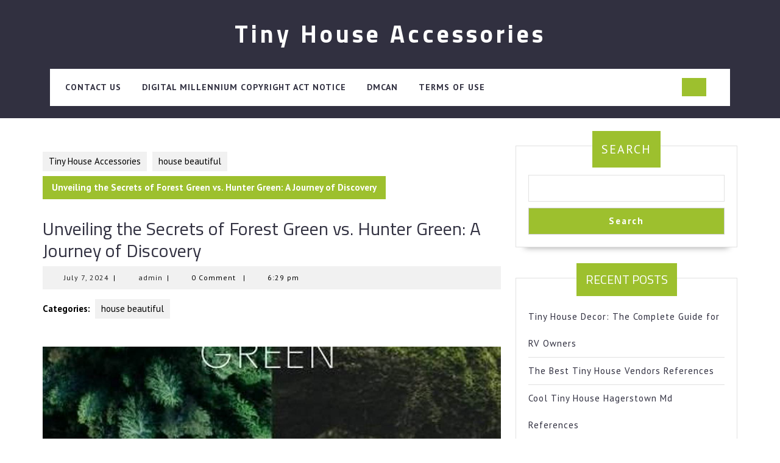

--- FILE ---
content_type: text/html; charset=UTF-8
request_url: https://tinyhouseaccessories.com/forest-green-versus-hunter-green/
body_size: 23813
content:
<!DOCTYPE html>

<html lang="en-US" prefix="og: https://ogp.me/ns#">

<head>
  <meta charset="UTF-8">
  <meta name="viewport" content="width=device-width">
  
<!-- Search Engine Optimization by Rank Math PRO - https://rankmath.com/ -->
<title>Unveiling the Secrets of Forest Green vs. Hunter Green: A Journey of Discovery</title>
<meta name="description" content="Forest green versus hunter green: Which shade of green is right for you?"/>
<meta name="robots" content="follow, index, max-snippet:-1, max-video-preview:-1, max-image-preview:large"/>
<link rel="canonical" href="https://tinyhouseaccessories.com/forest-green-versus-hunter-green/" />
<meta property="og:locale" content="en_US" />
<meta property="og:type" content="article" />
<meta property="og:title" content="Unveiling the Secrets of Forest Green vs. Hunter Green: A Journey of Discovery" />
<meta property="og:description" content="Forest green versus hunter green: Which shade of green is right for you?" />
<meta property="og:url" content="https://tinyhouseaccessories.com/forest-green-versus-hunter-green/" />
<meta property="og:site_name" content="tiny house accessories" />
<meta property="article:tag" content="forest" />
<meta property="article:tag" content="green" />
<meta property="article:tag" content="versus" />
<meta property="article:section" content="house beautiful" />
<meta property="article:published_time" content="2024-07-07T18:29:29+00:00" />
<meta name="twitter:card" content="summary_large_image" />
<meta name="twitter:title" content="Unveiling the Secrets of Forest Green vs. Hunter Green: A Journey of Discovery" />
<meta name="twitter:description" content="Forest green versus hunter green: Which shade of green is right for you?" />
<meta name="twitter:label1" content="Written by" />
<meta name="twitter:data1" content="admin" />
<meta name="twitter:label2" content="Time to read" />
<meta name="twitter:data2" content="18 minutes" />
<script type="application/ld+json" class="rank-math-schema-pro">{"@context":"https://schema.org","@graph":[{"@type":["Person","Organization"],"@id":"https://tinyhouseaccessories.com/#person","name":"tiny house accessories"},{"@type":"WebSite","@id":"https://tinyhouseaccessories.com/#website","url":"https://tinyhouseaccessories.com","name":"tiny house accessories","publisher":{"@id":"https://tinyhouseaccessories.com/#person"},"inLanguage":"en-US"},{"@type":"WebPage","@id":"https://tinyhouseaccessories.com/forest-green-versus-hunter-green/#webpage","url":"https://tinyhouseaccessories.com/forest-green-versus-hunter-green/","name":"Unveiling the Secrets of Forest Green vs. Hunter Green: A Journey of Discovery","datePublished":"2024-07-07T18:29:29+00:00","dateModified":"2024-07-07T18:29:29+00:00","isPartOf":{"@id":"https://tinyhouseaccessories.com/#website"},"inLanguage":"en-US"},{"@type":"Person","@id":"https://tinyhouseaccessories.com/author/admin/","name":"admin","url":"https://tinyhouseaccessories.com/author/admin/","image":{"@type":"ImageObject","@id":"https://secure.gravatar.com/avatar/a148a2b55a8fcac05c7554c7a7a65ad2ba278a4085a6e7f466176d8619b7b3ce?s=96&amp;d=mm&amp;r=g","url":"https://secure.gravatar.com/avatar/a148a2b55a8fcac05c7554c7a7a65ad2ba278a4085a6e7f466176d8619b7b3ce?s=96&amp;d=mm&amp;r=g","caption":"admin","inLanguage":"en-US"}},{"@type":"BlogPosting","headline":"Unveiling the Secrets of Forest Green vs. Hunter Green: A Journey of Discovery","keywords":"forest green versus hunter green","datePublished":"2024-07-07T18:29:29+00:00","dateModified":"2024-07-07T18:29:29+00:00","articleSection":"house beautiful","author":{"@id":"https://tinyhouseaccessories.com/author/admin/","name":"admin"},"publisher":{"@id":"https://tinyhouseaccessories.com/#person"},"description":"Forest green versus hunter green: Which shade of green is right for you?","name":"Unveiling the Secrets of Forest Green vs. Hunter Green: A Journey of Discovery","@id":"https://tinyhouseaccessories.com/forest-green-versus-hunter-green/#richSnippet","isPartOf":{"@id":"https://tinyhouseaccessories.com/forest-green-versus-hunter-green/#webpage"},"inLanguage":"en-US","mainEntityOfPage":{"@id":"https://tinyhouseaccessories.com/forest-green-versus-hunter-green/#webpage"}}]}</script>
<!-- /Rank Math WordPress SEO plugin -->

<link rel='dns-prefetch' href='//fonts.googleapis.com' />
<link rel="alternate" type="application/rss+xml" title="Tiny House Accessories &raquo; Feed" href="https://tinyhouseaccessories.com/feed/" />
<link rel="alternate" type="application/rss+xml" title="Tiny House Accessories &raquo; Comments Feed" href="https://tinyhouseaccessories.com/comments/feed/" />
<link rel="alternate" type="application/rss+xml" title="Tiny House Accessories &raquo; Unveiling the Secrets of Forest Green vs. Hunter Green: A Journey of Discovery Comments Feed" href="https://tinyhouseaccessories.com/forest-green-versus-hunter-green/feed/" />
<link rel="alternate" title="oEmbed (JSON)" type="application/json+oembed" href="https://tinyhouseaccessories.com/wp-json/oembed/1.0/embed?url=https%3A%2F%2Ftinyhouseaccessories.com%2Fforest-green-versus-hunter-green%2F" />
<link rel="alternate" title="oEmbed (XML)" type="text/xml+oembed" href="https://tinyhouseaccessories.com/wp-json/oembed/1.0/embed?url=https%3A%2F%2Ftinyhouseaccessories.com%2Fforest-green-versus-hunter-green%2F&#038;format=xml" />
<style id='wp-img-auto-sizes-contain-inline-css' type='text/css'>
img:is([sizes=auto i],[sizes^="auto," i]){contain-intrinsic-size:3000px 1500px}
/*# sourceURL=wp-img-auto-sizes-contain-inline-css */
</style>
<style id='wp-emoji-styles-inline-css' type='text/css'>

	img.wp-smiley, img.emoji {
		display: inline !important;
		border: none !important;
		box-shadow: none !important;
		height: 1em !important;
		width: 1em !important;
		margin: 0 0.07em !important;
		vertical-align: -0.1em !important;
		background: none !important;
		padding: 0 !important;
	}
/*# sourceURL=wp-emoji-styles-inline-css */
</style>
<style id='wp-block-library-inline-css' type='text/css'>
:root{--wp-block-synced-color:#7a00df;--wp-block-synced-color--rgb:122,0,223;--wp-bound-block-color:var(--wp-block-synced-color);--wp-editor-canvas-background:#ddd;--wp-admin-theme-color:#007cba;--wp-admin-theme-color--rgb:0,124,186;--wp-admin-theme-color-darker-10:#006ba1;--wp-admin-theme-color-darker-10--rgb:0,107,160.5;--wp-admin-theme-color-darker-20:#005a87;--wp-admin-theme-color-darker-20--rgb:0,90,135;--wp-admin-border-width-focus:2px}@media (min-resolution:192dpi){:root{--wp-admin-border-width-focus:1.5px}}.wp-element-button{cursor:pointer}:root .has-very-light-gray-background-color{background-color:#eee}:root .has-very-dark-gray-background-color{background-color:#313131}:root .has-very-light-gray-color{color:#eee}:root .has-very-dark-gray-color{color:#313131}:root .has-vivid-green-cyan-to-vivid-cyan-blue-gradient-background{background:linear-gradient(135deg,#00d084,#0693e3)}:root .has-purple-crush-gradient-background{background:linear-gradient(135deg,#34e2e4,#4721fb 50%,#ab1dfe)}:root .has-hazy-dawn-gradient-background{background:linear-gradient(135deg,#faaca8,#dad0ec)}:root .has-subdued-olive-gradient-background{background:linear-gradient(135deg,#fafae1,#67a671)}:root .has-atomic-cream-gradient-background{background:linear-gradient(135deg,#fdd79a,#004a59)}:root .has-nightshade-gradient-background{background:linear-gradient(135deg,#330968,#31cdcf)}:root .has-midnight-gradient-background{background:linear-gradient(135deg,#020381,#2874fc)}:root{--wp--preset--font-size--normal:16px;--wp--preset--font-size--huge:42px}.has-regular-font-size{font-size:1em}.has-larger-font-size{font-size:2.625em}.has-normal-font-size{font-size:var(--wp--preset--font-size--normal)}.has-huge-font-size{font-size:var(--wp--preset--font-size--huge)}.has-text-align-center{text-align:center}.has-text-align-left{text-align:left}.has-text-align-right{text-align:right}.has-fit-text{white-space:nowrap!important}#end-resizable-editor-section{display:none}.aligncenter{clear:both}.items-justified-left{justify-content:flex-start}.items-justified-center{justify-content:center}.items-justified-right{justify-content:flex-end}.items-justified-space-between{justify-content:space-between}.screen-reader-text{border:0;clip-path:inset(50%);height:1px;margin:-1px;overflow:hidden;padding:0;position:absolute;width:1px;word-wrap:normal!important}.screen-reader-text:focus{background-color:#ddd;clip-path:none;color:#444;display:block;font-size:1em;height:auto;left:5px;line-height:normal;padding:15px 23px 14px;text-decoration:none;top:5px;width:auto;z-index:100000}html :where(.has-border-color){border-style:solid}html :where([style*=border-top-color]){border-top-style:solid}html :where([style*=border-right-color]){border-right-style:solid}html :where([style*=border-bottom-color]){border-bottom-style:solid}html :where([style*=border-left-color]){border-left-style:solid}html :where([style*=border-width]){border-style:solid}html :where([style*=border-top-width]){border-top-style:solid}html :where([style*=border-right-width]){border-right-style:solid}html :where([style*=border-bottom-width]){border-bottom-style:solid}html :where([style*=border-left-width]){border-left-style:solid}html :where(img[class*=wp-image-]){height:auto;max-width:100%}:where(figure){margin:0 0 1em}html :where(.is-position-sticky){--wp-admin--admin-bar--position-offset:var(--wp-admin--admin-bar--height,0px)}@media screen and (max-width:600px){html :where(.is-position-sticky){--wp-admin--admin-bar--position-offset:0px}}

/*# sourceURL=wp-block-library-inline-css */
</style><style id='wp-block-categories-inline-css' type='text/css'>
.wp-block-categories{box-sizing:border-box}.wp-block-categories.alignleft{margin-right:2em}.wp-block-categories.alignright{margin-left:2em}.wp-block-categories.wp-block-categories-dropdown.aligncenter{text-align:center}.wp-block-categories .wp-block-categories__label{display:block;width:100%}
/*# sourceURL=https://tinyhouseaccessories.com/wp-includes/blocks/categories/style.min.css */
</style>
<style id='wp-block-heading-inline-css' type='text/css'>
h1:where(.wp-block-heading).has-background,h2:where(.wp-block-heading).has-background,h3:where(.wp-block-heading).has-background,h4:where(.wp-block-heading).has-background,h5:where(.wp-block-heading).has-background,h6:where(.wp-block-heading).has-background{padding:1.25em 2.375em}h1.has-text-align-left[style*=writing-mode]:where([style*=vertical-lr]),h1.has-text-align-right[style*=writing-mode]:where([style*=vertical-rl]),h2.has-text-align-left[style*=writing-mode]:where([style*=vertical-lr]),h2.has-text-align-right[style*=writing-mode]:where([style*=vertical-rl]),h3.has-text-align-left[style*=writing-mode]:where([style*=vertical-lr]),h3.has-text-align-right[style*=writing-mode]:where([style*=vertical-rl]),h4.has-text-align-left[style*=writing-mode]:where([style*=vertical-lr]),h4.has-text-align-right[style*=writing-mode]:where([style*=vertical-rl]),h5.has-text-align-left[style*=writing-mode]:where([style*=vertical-lr]),h5.has-text-align-right[style*=writing-mode]:where([style*=vertical-rl]),h6.has-text-align-left[style*=writing-mode]:where([style*=vertical-lr]),h6.has-text-align-right[style*=writing-mode]:where([style*=vertical-rl]){rotate:180deg}
/*# sourceURL=https://tinyhouseaccessories.com/wp-includes/blocks/heading/style.min.css */
</style>
<style id='wp-block-latest-posts-inline-css' type='text/css'>
.wp-block-latest-posts{box-sizing:border-box}.wp-block-latest-posts.alignleft{margin-right:2em}.wp-block-latest-posts.alignright{margin-left:2em}.wp-block-latest-posts.wp-block-latest-posts__list{list-style:none}.wp-block-latest-posts.wp-block-latest-posts__list li{clear:both;overflow-wrap:break-word}.wp-block-latest-posts.is-grid{display:flex;flex-wrap:wrap}.wp-block-latest-posts.is-grid li{margin:0 1.25em 1.25em 0;width:100%}@media (min-width:600px){.wp-block-latest-posts.columns-2 li{width:calc(50% - .625em)}.wp-block-latest-posts.columns-2 li:nth-child(2n){margin-right:0}.wp-block-latest-posts.columns-3 li{width:calc(33.33333% - .83333em)}.wp-block-latest-posts.columns-3 li:nth-child(3n){margin-right:0}.wp-block-latest-posts.columns-4 li{width:calc(25% - .9375em)}.wp-block-latest-posts.columns-4 li:nth-child(4n){margin-right:0}.wp-block-latest-posts.columns-5 li{width:calc(20% - 1em)}.wp-block-latest-posts.columns-5 li:nth-child(5n){margin-right:0}.wp-block-latest-posts.columns-6 li{width:calc(16.66667% - 1.04167em)}.wp-block-latest-posts.columns-6 li:nth-child(6n){margin-right:0}}:root :where(.wp-block-latest-posts.is-grid){padding:0}:root :where(.wp-block-latest-posts.wp-block-latest-posts__list){padding-left:0}.wp-block-latest-posts__post-author,.wp-block-latest-posts__post-date{display:block;font-size:.8125em}.wp-block-latest-posts__post-excerpt,.wp-block-latest-posts__post-full-content{margin-bottom:1em;margin-top:.5em}.wp-block-latest-posts__featured-image a{display:inline-block}.wp-block-latest-posts__featured-image img{height:auto;max-width:100%;width:auto}.wp-block-latest-posts__featured-image.alignleft{float:left;margin-right:1em}.wp-block-latest-posts__featured-image.alignright{float:right;margin-left:1em}.wp-block-latest-posts__featured-image.aligncenter{margin-bottom:1em;text-align:center}
/*# sourceURL=https://tinyhouseaccessories.com/wp-includes/blocks/latest-posts/style.min.css */
</style>
<style id='wp-block-search-inline-css' type='text/css'>
.wp-block-search__button{margin-left:10px;word-break:normal}.wp-block-search__button.has-icon{line-height:0}.wp-block-search__button svg{height:1.25em;min-height:24px;min-width:24px;width:1.25em;fill:currentColor;vertical-align:text-bottom}:where(.wp-block-search__button){border:1px solid #ccc;padding:6px 10px}.wp-block-search__inside-wrapper{display:flex;flex:auto;flex-wrap:nowrap;max-width:100%}.wp-block-search__label{width:100%}.wp-block-search.wp-block-search__button-only .wp-block-search__button{box-sizing:border-box;display:flex;flex-shrink:0;justify-content:center;margin-left:0;max-width:100%}.wp-block-search.wp-block-search__button-only .wp-block-search__inside-wrapper{min-width:0!important;transition-property:width}.wp-block-search.wp-block-search__button-only .wp-block-search__input{flex-basis:100%;transition-duration:.3s}.wp-block-search.wp-block-search__button-only.wp-block-search__searchfield-hidden,.wp-block-search.wp-block-search__button-only.wp-block-search__searchfield-hidden .wp-block-search__inside-wrapper{overflow:hidden}.wp-block-search.wp-block-search__button-only.wp-block-search__searchfield-hidden .wp-block-search__input{border-left-width:0!important;border-right-width:0!important;flex-basis:0;flex-grow:0;margin:0;min-width:0!important;padding-left:0!important;padding-right:0!important;width:0!important}:where(.wp-block-search__input){appearance:none;border:1px solid #949494;flex-grow:1;font-family:inherit;font-size:inherit;font-style:inherit;font-weight:inherit;letter-spacing:inherit;line-height:inherit;margin-left:0;margin-right:0;min-width:3rem;padding:8px;text-decoration:unset!important;text-transform:inherit}:where(.wp-block-search__button-inside .wp-block-search__inside-wrapper){background-color:#fff;border:1px solid #949494;box-sizing:border-box;padding:4px}:where(.wp-block-search__button-inside .wp-block-search__inside-wrapper) .wp-block-search__input{border:none;border-radius:0;padding:0 4px}:where(.wp-block-search__button-inside .wp-block-search__inside-wrapper) .wp-block-search__input:focus{outline:none}:where(.wp-block-search__button-inside .wp-block-search__inside-wrapper) :where(.wp-block-search__button){padding:4px 8px}.wp-block-search.aligncenter .wp-block-search__inside-wrapper{margin:auto}.wp-block[data-align=right] .wp-block-search.wp-block-search__button-only .wp-block-search__inside-wrapper{float:right}
/*# sourceURL=https://tinyhouseaccessories.com/wp-includes/blocks/search/style.min.css */
</style>
<style id='wp-block-search-theme-inline-css' type='text/css'>
.wp-block-search .wp-block-search__label{font-weight:700}.wp-block-search__button{border:1px solid #ccc;padding:.375em .625em}
/*# sourceURL=https://tinyhouseaccessories.com/wp-includes/blocks/search/theme.min.css */
</style>
<style id='wp-block-group-inline-css' type='text/css'>
.wp-block-group{box-sizing:border-box}:where(.wp-block-group.wp-block-group-is-layout-constrained){position:relative}
/*# sourceURL=https://tinyhouseaccessories.com/wp-includes/blocks/group/style.min.css */
</style>
<style id='wp-block-group-theme-inline-css' type='text/css'>
:where(.wp-block-group.has-background){padding:1.25em 2.375em}
/*# sourceURL=https://tinyhouseaccessories.com/wp-includes/blocks/group/theme.min.css */
</style>
<style id='global-styles-inline-css' type='text/css'>
:root{--wp--preset--aspect-ratio--square: 1;--wp--preset--aspect-ratio--4-3: 4/3;--wp--preset--aspect-ratio--3-4: 3/4;--wp--preset--aspect-ratio--3-2: 3/2;--wp--preset--aspect-ratio--2-3: 2/3;--wp--preset--aspect-ratio--16-9: 16/9;--wp--preset--aspect-ratio--9-16: 9/16;--wp--preset--color--black: #000000;--wp--preset--color--cyan-bluish-gray: #abb8c3;--wp--preset--color--white: #ffffff;--wp--preset--color--pale-pink: #f78da7;--wp--preset--color--vivid-red: #cf2e2e;--wp--preset--color--luminous-vivid-orange: #ff6900;--wp--preset--color--luminous-vivid-amber: #fcb900;--wp--preset--color--light-green-cyan: #7bdcb5;--wp--preset--color--vivid-green-cyan: #00d084;--wp--preset--color--pale-cyan-blue: #8ed1fc;--wp--preset--color--vivid-cyan-blue: #0693e3;--wp--preset--color--vivid-purple: #9b51e0;--wp--preset--gradient--vivid-cyan-blue-to-vivid-purple: linear-gradient(135deg,rgb(6,147,227) 0%,rgb(155,81,224) 100%);--wp--preset--gradient--light-green-cyan-to-vivid-green-cyan: linear-gradient(135deg,rgb(122,220,180) 0%,rgb(0,208,130) 100%);--wp--preset--gradient--luminous-vivid-amber-to-luminous-vivid-orange: linear-gradient(135deg,rgb(252,185,0) 0%,rgb(255,105,0) 100%);--wp--preset--gradient--luminous-vivid-orange-to-vivid-red: linear-gradient(135deg,rgb(255,105,0) 0%,rgb(207,46,46) 100%);--wp--preset--gradient--very-light-gray-to-cyan-bluish-gray: linear-gradient(135deg,rgb(238,238,238) 0%,rgb(169,184,195) 100%);--wp--preset--gradient--cool-to-warm-spectrum: linear-gradient(135deg,rgb(74,234,220) 0%,rgb(151,120,209) 20%,rgb(207,42,186) 40%,rgb(238,44,130) 60%,rgb(251,105,98) 80%,rgb(254,248,76) 100%);--wp--preset--gradient--blush-light-purple: linear-gradient(135deg,rgb(255,206,236) 0%,rgb(152,150,240) 100%);--wp--preset--gradient--blush-bordeaux: linear-gradient(135deg,rgb(254,205,165) 0%,rgb(254,45,45) 50%,rgb(107,0,62) 100%);--wp--preset--gradient--luminous-dusk: linear-gradient(135deg,rgb(255,203,112) 0%,rgb(199,81,192) 50%,rgb(65,88,208) 100%);--wp--preset--gradient--pale-ocean: linear-gradient(135deg,rgb(255,245,203) 0%,rgb(182,227,212) 50%,rgb(51,167,181) 100%);--wp--preset--gradient--electric-grass: linear-gradient(135deg,rgb(202,248,128) 0%,rgb(113,206,126) 100%);--wp--preset--gradient--midnight: linear-gradient(135deg,rgb(2,3,129) 0%,rgb(40,116,252) 100%);--wp--preset--font-size--small: 13px;--wp--preset--font-size--medium: 20px;--wp--preset--font-size--large: 36px;--wp--preset--font-size--x-large: 42px;--wp--preset--spacing--20: 0.44rem;--wp--preset--spacing--30: 0.67rem;--wp--preset--spacing--40: 1rem;--wp--preset--spacing--50: 1.5rem;--wp--preset--spacing--60: 2.25rem;--wp--preset--spacing--70: 3.38rem;--wp--preset--spacing--80: 5.06rem;--wp--preset--shadow--natural: 6px 6px 9px rgba(0, 0, 0, 0.2);--wp--preset--shadow--deep: 12px 12px 50px rgba(0, 0, 0, 0.4);--wp--preset--shadow--sharp: 6px 6px 0px rgba(0, 0, 0, 0.2);--wp--preset--shadow--outlined: 6px 6px 0px -3px rgb(255, 255, 255), 6px 6px rgb(0, 0, 0);--wp--preset--shadow--crisp: 6px 6px 0px rgb(0, 0, 0);}:where(.is-layout-flex){gap: 0.5em;}:where(.is-layout-grid){gap: 0.5em;}body .is-layout-flex{display: flex;}.is-layout-flex{flex-wrap: wrap;align-items: center;}.is-layout-flex > :is(*, div){margin: 0;}body .is-layout-grid{display: grid;}.is-layout-grid > :is(*, div){margin: 0;}:where(.wp-block-columns.is-layout-flex){gap: 2em;}:where(.wp-block-columns.is-layout-grid){gap: 2em;}:where(.wp-block-post-template.is-layout-flex){gap: 1.25em;}:where(.wp-block-post-template.is-layout-grid){gap: 1.25em;}.has-black-color{color: var(--wp--preset--color--black) !important;}.has-cyan-bluish-gray-color{color: var(--wp--preset--color--cyan-bluish-gray) !important;}.has-white-color{color: var(--wp--preset--color--white) !important;}.has-pale-pink-color{color: var(--wp--preset--color--pale-pink) !important;}.has-vivid-red-color{color: var(--wp--preset--color--vivid-red) !important;}.has-luminous-vivid-orange-color{color: var(--wp--preset--color--luminous-vivid-orange) !important;}.has-luminous-vivid-amber-color{color: var(--wp--preset--color--luminous-vivid-amber) !important;}.has-light-green-cyan-color{color: var(--wp--preset--color--light-green-cyan) !important;}.has-vivid-green-cyan-color{color: var(--wp--preset--color--vivid-green-cyan) !important;}.has-pale-cyan-blue-color{color: var(--wp--preset--color--pale-cyan-blue) !important;}.has-vivid-cyan-blue-color{color: var(--wp--preset--color--vivid-cyan-blue) !important;}.has-vivid-purple-color{color: var(--wp--preset--color--vivid-purple) !important;}.has-black-background-color{background-color: var(--wp--preset--color--black) !important;}.has-cyan-bluish-gray-background-color{background-color: var(--wp--preset--color--cyan-bluish-gray) !important;}.has-white-background-color{background-color: var(--wp--preset--color--white) !important;}.has-pale-pink-background-color{background-color: var(--wp--preset--color--pale-pink) !important;}.has-vivid-red-background-color{background-color: var(--wp--preset--color--vivid-red) !important;}.has-luminous-vivid-orange-background-color{background-color: var(--wp--preset--color--luminous-vivid-orange) !important;}.has-luminous-vivid-amber-background-color{background-color: var(--wp--preset--color--luminous-vivid-amber) !important;}.has-light-green-cyan-background-color{background-color: var(--wp--preset--color--light-green-cyan) !important;}.has-vivid-green-cyan-background-color{background-color: var(--wp--preset--color--vivid-green-cyan) !important;}.has-pale-cyan-blue-background-color{background-color: var(--wp--preset--color--pale-cyan-blue) !important;}.has-vivid-cyan-blue-background-color{background-color: var(--wp--preset--color--vivid-cyan-blue) !important;}.has-vivid-purple-background-color{background-color: var(--wp--preset--color--vivid-purple) !important;}.has-black-border-color{border-color: var(--wp--preset--color--black) !important;}.has-cyan-bluish-gray-border-color{border-color: var(--wp--preset--color--cyan-bluish-gray) !important;}.has-white-border-color{border-color: var(--wp--preset--color--white) !important;}.has-pale-pink-border-color{border-color: var(--wp--preset--color--pale-pink) !important;}.has-vivid-red-border-color{border-color: var(--wp--preset--color--vivid-red) !important;}.has-luminous-vivid-orange-border-color{border-color: var(--wp--preset--color--luminous-vivid-orange) !important;}.has-luminous-vivid-amber-border-color{border-color: var(--wp--preset--color--luminous-vivid-amber) !important;}.has-light-green-cyan-border-color{border-color: var(--wp--preset--color--light-green-cyan) !important;}.has-vivid-green-cyan-border-color{border-color: var(--wp--preset--color--vivid-green-cyan) !important;}.has-pale-cyan-blue-border-color{border-color: var(--wp--preset--color--pale-cyan-blue) !important;}.has-vivid-cyan-blue-border-color{border-color: var(--wp--preset--color--vivid-cyan-blue) !important;}.has-vivid-purple-border-color{border-color: var(--wp--preset--color--vivid-purple) !important;}.has-vivid-cyan-blue-to-vivid-purple-gradient-background{background: var(--wp--preset--gradient--vivid-cyan-blue-to-vivid-purple) !important;}.has-light-green-cyan-to-vivid-green-cyan-gradient-background{background: var(--wp--preset--gradient--light-green-cyan-to-vivid-green-cyan) !important;}.has-luminous-vivid-amber-to-luminous-vivid-orange-gradient-background{background: var(--wp--preset--gradient--luminous-vivid-amber-to-luminous-vivid-orange) !important;}.has-luminous-vivid-orange-to-vivid-red-gradient-background{background: var(--wp--preset--gradient--luminous-vivid-orange-to-vivid-red) !important;}.has-very-light-gray-to-cyan-bluish-gray-gradient-background{background: var(--wp--preset--gradient--very-light-gray-to-cyan-bluish-gray) !important;}.has-cool-to-warm-spectrum-gradient-background{background: var(--wp--preset--gradient--cool-to-warm-spectrum) !important;}.has-blush-light-purple-gradient-background{background: var(--wp--preset--gradient--blush-light-purple) !important;}.has-blush-bordeaux-gradient-background{background: var(--wp--preset--gradient--blush-bordeaux) !important;}.has-luminous-dusk-gradient-background{background: var(--wp--preset--gradient--luminous-dusk) !important;}.has-pale-ocean-gradient-background{background: var(--wp--preset--gradient--pale-ocean) !important;}.has-electric-grass-gradient-background{background: var(--wp--preset--gradient--electric-grass) !important;}.has-midnight-gradient-background{background: var(--wp--preset--gradient--midnight) !important;}.has-small-font-size{font-size: var(--wp--preset--font-size--small) !important;}.has-medium-font-size{font-size: var(--wp--preset--font-size--medium) !important;}.has-large-font-size{font-size: var(--wp--preset--font-size--large) !important;}.has-x-large-font-size{font-size: var(--wp--preset--font-size--x-large) !important;}
/*# sourceURL=global-styles-inline-css */
</style>

<style id='classic-theme-styles-inline-css' type='text/css'>
/*! This file is auto-generated */
.wp-block-button__link{color:#fff;background-color:#32373c;border-radius:9999px;box-shadow:none;text-decoration:none;padding:calc(.667em + 2px) calc(1.333em + 2px);font-size:1.125em}.wp-block-file__button{background:#32373c;color:#fff;text-decoration:none}
/*# sourceURL=/wp-includes/css/classic-themes.min.css */
</style>
<link rel='stylesheet' id='dashicons-css' href='https://tinyhouseaccessories.com/wp-includes/css/dashicons.min.css?ver=6.9' type='text/css' media='all' />
<link rel='stylesheet' id='ez-toc-css' href='https://tinyhouseaccessories.com/wp-content/plugins/easy-table-of-contents/assets/css/screen.min.css?ver=2.0.76' type='text/css' media='all' />
<style id='ez-toc-inline-css' type='text/css'>
div#ez-toc-container .ez-toc-title {font-size: 120%;}div#ez-toc-container .ez-toc-title {font-weight: 500;}div#ez-toc-container ul li , div#ez-toc-container ul li a {font-size: 95%;}div#ez-toc-container ul li , div#ez-toc-container ul li a {font-weight: 500;}div#ez-toc-container nav ul ul li {font-size: 90%;}
.ez-toc-container-direction {direction: ltr;}.ez-toc-counter ul{counter-reset: item ;}.ez-toc-counter nav ul li a::before {content: counters(item, '.', decimal) '. ';display: inline-block;counter-increment: item;flex-grow: 0;flex-shrink: 0;margin-right: .2em; float: left; }.ez-toc-widget-direction {direction: ltr;}.ez-toc-widget-container ul{counter-reset: item ;}.ez-toc-widget-container nav ul li a::before {content: counters(item, '.', decimal) '. ';display: inline-block;counter-increment: item;flex-grow: 0;flex-shrink: 0;margin-right: .2em; float: left; }
/*# sourceURL=ez-toc-inline-css */
</style>
<link rel='stylesheet' id='vw-interior-designs-font-css' href='//fonts.googleapis.com/css?family=ABeeZee%3Aital%400%3B1%7CAbril+Fatface%7CAcme%7CAlfa+Slab+One%7CAllura%7CAnton%7CArchitects+Daughter%7CArchivo%3Aital%2Cwght%400%2C100%3B0%2C200%3B0%2C300%3B0%2C400%3B0%2C500%3B0%2C600%3B0%2C700%3B0%2C800%3B0%2C900%3B1%2C100%3B1%2C200%3B1%2C300%3B1%2C400%3B1%2C500%3B1%2C600%3B1%2C700%3B1%2C800%3B1%2C900%7CArimo%3Aital%2Cwght%400%2C400%3B0%2C500%3B0%2C600%3B0%2C700%3B1%2C400%3B1%2C500%3B1%2C600%3B1%2C700%7CArsenal%3Aital%2Cwght%400%2C400%3B0%2C700%3B1%2C400%3B1%2C700%7CArvo%3Aital%2Cwght%400%2C400%3B0%2C700%3B1%2C400%3B1%2C700%7CAlegreya+Sans%3Aital%2Cwght%400%2C100%3B0%2C300%3B0%2C400%3B0%2C500%3B0%2C700%3B0%2C800%3B0%2C900%3B1%2C100%3B1%2C300%3B1%2C400%3B1%2C500%3B1%2C700%3B1%2C800%3B1%2C900%7CAsap%3Aital%2Cwght%400%2C100%3B0%2C200%3B0%2C300%3B0%2C400%3B0%2C500%3B0%2C600%3B0%2C700%3B0%2C800%3B0%2C900%3B1%2C100%3B1%2C200%3B1%2C300%3B1%2C400%3B1%2C500%3B1%2C600%3B1%2C700%3B1%2C800%3B1%2C900%7CAssistant%3Awght%40200%3B300%3B400%3B500%3B600%3B700%3B800%7CAveria+Serif+Libre%3Aital%2Cwght%400%2C300%3B0%2C400%3B0%2C700%3B1%2C300%3B1%2C400%3B1%2C700%7CBangers%7CBoogaloo%7CBad+Script%7CBarlow+Condensed%3Aital%2Cwght%400%2C100%3B0%2C200%3B0%2C300%3B0%2C400%3B0%2C500%3B0%2C600%3B0%2C700%3B0%2C800%3B0%2C900%3B1%2C100%3B1%2C200%3B1%2C300%3B1%2C400%3B1%2C500%3B1%2C600%3B1%2C700%3B1%2C800%3B1%2C900%7CBitter%3Aital%2Cwght%400%2C100%3B0%2C200%3B0%2C300%3B0%2C400%3B0%2C500%3B0%2C600%3B0%2C700%3B0%2C800%3B0%2C900%3B1%2C100%3B1%2C200%3B1%2C300%3B1%2C400%3B1%2C500%3B1%2C600%3B1%2C700%3B1%2C800%3B1%2C900%7CBree+Serif%7CBenchNine%3Awght%40300%3B400%3B700%7CCabin%3Aital%2Cwght%400%2C400%3B0%2C500%3B0%2C600%3B0%2C700%3B1%2C400%3B1%2C500%3B1%2C600%3B1%2C700%7CCardo%3Aital%2Cwght%400%2C400%3B0%2C700%3B1%2C400%7CCourgette%7CCaveat+Brush%7CCherry+Swash%3Awght%40400%3B700%7CCormorant+Garamond%3Aital%2Cwght%400%2C300%3B0%2C400%3B0%2C500%3B0%2C600%3B0%2C700%3B1%2C300%3B1%2C400%3B1%2C500%3B1%2C600%3B1%2C700%7CCrimson+Text%3Aital%2Cwght%400%2C400%3B0%2C600%3B0%2C700%3B1%2C400%3B1%2C600%3B1%2C700%7CCuprum%3Aital%2Cwght%400%2C400%3B0%2C500%3B0%2C600%3B0%2C700%3B1%2C400%3B1%2C500%3B1%2C600%3B1%2C700%7CCookie%7CComing+Soon%7CCharm%3Awght%40400%3B700%7CChewy%7CDays+One%7CDM+Serif+Display%3Aital%400%3B1%7CDosis%3Awght%40200%3B300%3B400%3B500%3B600%3B700%3B800%7CEB+Garamond%3Aital%2Cwght%400%2C400%3B0%2C500%3B0%2C600%3B0%2C700%3B0%2C800%3B1%2C400%3B1%2C500%3B1%2C600%3B1%2C700%3B1%2C800%7CEconomica%3Aital%2Cwght%400%2C400%3B0%2C700%3B1%2C400%3B1%2C700%7CExo+2%3Aital%2Cwght%400%2C100%3B0%2C200%3B0%2C300%3B0%2C400%3B0%2C500%3B0%2C600%3B0%2C700%3B0%2C800%3B0%2C900%3B1%2C100%3B1%2C200%3B1%2C400%3B1%2C500%3B1%2C600%3B1%2C700%3B1%2C800%3B1%2C900%7CFira+Sans%3Aital%2Cwght%400%2C100%3B0%2C200%3B0%2C300%3B0%2C400%3B0%2C500%3B0%2C600%3B0%2C700%3B0%2C800%3B0%2C900%3B1%2C100%3B1%2C200%3B1%2C300%3B1%2C400%3B1%2C500%3B1%2C600%3B1%2C700%3B1%2C800%3B1%2C900%7CFredoka+One%7CFjalla+One%7CFrank+Ruhl+Libre%3Awght%40300%3B400%3B500%3B700%3B900%7CGabriela%7CGloria+Hallelujah%7CGreat+Vibes%7CHandlee%7CHammersmith+One%7CHeebo%3Awght%40100%3B200%3B300%3B400%3B500%3B600%3B700%3B800%3B900%7CHind%3Awght%40300%3B400%3B500%3B600%3B700%7CInconsolata%3Awght%40200%3B300%3B400%3B500%3B600%3B700%3B800%3B900%7CIndie+Flower%7CIM+Fell+English+SC%7CJulius+Sans+One%7CJomhuria%7CJosefin+Slab%3Aital%2Cwght%400%2C100%3B0%2C200%3B0%2C300%3B0%2C400%3B0%2C500%3B0%2C600%3B0%2C700%3B1%2C100%3B1%2C200%3B1%2C300%3B1%2C400%3B1%2C500%3B1%2C600%3B1%2C700%7CJosefin+Sans%3Aital%2Cwght%400%2C100%3B0%2C200%3B0%2C300%3B0%2C400%3B0%2C500%3B0%2C600%3B0%2C700%3B1%2C100%3B1%2C200%3B1%2C300%3B1%2C400%3B1%2C500%3B1%2C600%3B1%2C700%7CJost%3Aital%2Cwght%400%2C100%3B0%2C200%3B0%2C300%3B0%2C400%3B0%2C500%3B0%2C600%3B0%2C700%3B0%2C800%3B0%2C900%3B1%2C100%3B1%2C200%3B1%2C300%3B1%2C400%3B1%2C500%3B1%2C600%3B1%2C700%3B1%2C800%3B1%2C900%7CKanit%3Aital%2Cwght%400%2C100%3B0%2C200%3B0%2C300%3B0%2C400%3B0%2C500%3B0%2C600%3B0%2C700%3B0%2C800%3B0%2C900%3B1%2C100%3B1%2C200%3B1%2C300%3B1%2C400%3B1%2C500%3B1%2C600%3B1%2C700%3B1%2C800%3B1%2C900%7CKaushan+Script%7CKrub%3Aital%2Cwght%400%2C200%3B0%2C300%3B0%2C400%3B0%2C500%3B0%2C600%3B0%2C700%3B1%2C200%3B1%2C300%3B1%2C400%3B1%2C500%3B1%2C600%3B1%2C700%7CLato%3Aital%2Cwght%400%2C100%3B0%2C300%3B0%2C400%3B0%2C700%3B0%2C900%3B1%2C100%3B1%2C300%3B1%2C400%3B1%2C700%3B1%2C900%7CLora%3Aital%2Cwght%400%2C400%3B0%2C500%3B0%2C600%3B0%2C700%3B1%2C400%3B1%2C500%3B1%2C600%3B1%2C700%7CLibre+Baskerville%3Aital%2Cwght%400%2C400%3B0%2C700%3B1%2C400%7CLiterata%3Aital%2Copsz%2Cwght%400%2C7..72%2C200%3B0%2C7..72%2C300%3B0%2C7..72%2C400%3B0%2C7..72%2C500%3B0%2C7..72%2C600%3B0%2C7..72%2C700%3B0%2C7..72%2C800%3B0%2C7..72%2C900%3B1%2C7..72%2C200%3B1%2C7..72%2C300%3B1%2C7..72%2C400%3B1%2C7..72%2C500%3B1%2C7..72%2C600%3B1%2C7..72%2C700%3B1%2C7..72%2C800%3B1%2C7..72%2C900%7CLobster%7CLobster+Two%3Aital%2Cwght%400%2C400%3B0%2C700%3B1%2C400%3B1%2C700%7CMerriweather%3Aital%2Cwght%400%2C300%3B0%2C400%3B0%2C700%3B0%2C900%3B1%2C300%3B1%2C400%3B1%2C700%3B1%2C900%7CMarck+Script%7CMarcellus%7CMerienda+One%7CMonda%3Awght%40400%3B700%7CMontserrat%3Aital%2Cwght%400%2C100%3B0%2C200%3B0%2C300%3B0%2C400%3B0%2C500%3B0%2C600%3B0%2C700%3B0%2C800%3B0%2C900%3B1%2C100%3B1%2C200%3B1%2C300%3B1%2C400%3B1%2C500%3B1%2C600%3B1%2C700%3B1%2C800%3B1%2C900%7CMulish%3Aital%2Cwght%400%2C200%3B0%2C300%3B0%2C400%3B0%2C500%3B0%2C600%3B0%2C700%3B0%2C800%3B0%2C900%3B0%2C1000%3B1%2C200%3B1%2C300%3B1%2C400%3B1%2C500%3B1%2C600%3B1%2C700%3B1%2C800%3B1%2C900%3B1%2C1000%7CNoto+Serif%3Aital%2Cwght%400%2C400%3B0%2C700%3B1%2C400%3B1%2C700%7CNunito+Sans%3Aital%2Cwght%400%2C200%3B0%2C300%3B0%2C400%3B0%2C600%3B0%2C700%3B0%2C800%3B0%2C900%3B1%2C200%3B1%2C300%3B1%2C400%3B1%2C600%3B1%2C700%3B1%2C800%3B1%2C900%7COpen+Sans%3Aital%2Cwght%400%2C300%3B0%2C400%3B0%2C500%3B0%2C600%3B0%2C700%3B0%2C800%3B1%2C300%3B1%2C400%3B1%2C500%3B1%2C600%3B1%2C700%3B1%2C800%7COverpass%3Aital%2Cwght%400%2C100%3B0%2C200%3B0%2C300%3B0%2C400%3B0%2C500%3B0%2C600%3B0%2C700%3B0%2C800%3B0%2C900%3B1%2C100%3B1%2C200%3B1%2C300%3B1%2C400%3B1%2C500%3B1%2C600%3B1%2C700%3B1%2C800%3B1%2C900%7COverpass+Mono%3Awght%40300%3B400%3B500%3B600%3B700%7COxygen%3Awght%40300%3B400%3B700%7COswald%3Awght%40200%3B300%3B400%3B500%3B600%3B700%7COrbitron%3Awght%40400%3B500%3B600%3B700%3B800%3B900%7CPatua+One%7CPacifico%7CPadauk%3Awght%40400%3B700%7CPlayball%7CPlayfair+Display%3Aital%2Cwght%400%2C400%3B0%2C500%3B0%2C600%3B0%2C700%3B0%2C800%3B0%2C900%3B1%2C400%3B1%2C500%3B1%2C600%3B1%2C700%3B1%2C800%3B1%2C900%7CPrompt%3Aital%2Cwght%400%2C100%3B0%2C200%3B0%2C300%3B0%2C400%3B0%2C500%3B0%2C600%3B0%2C700%3B0%2C800%3B0%2C900%3B1%2C100%3B1%2C200%3B1%2C300%3B1%2C400%3B1%2C500%3B1%2C600%3B1%2C700%3B1%2C800%3B1%2C900%7CPT+Sans%3Aital%2Cwght%400%2C400%3B0%2C700%3B1%2C400%3B1%2C700%7CPT+Serif%3Aital%2Cwght%400%2C400%3B0%2C700%3B1%2C400%3B1%2C700%7CPhilosopher%3Aital%2Cwght%400%2C400%3B0%2C700%3B1%2C400%3B1%2C700%7CPermanent+Marker%7CPoiret+One%7CPoppins%3Aital%2Cwght%400%2C100%3B0%2C200%3B0%2C300%3B0%2C400%3B0%2C500%3B0%2C600%3B0%2C700%3B0%2C800%3B0%2C900%3B1%2C100%3B1%2C200%3B1%2C300%3B1%2C400%3B1%2C500%3B1%2C600%3B1%2C700%3B1%2C800%3B1%2C900%7CPrata%7CQuicksand%3Awght%40300%3B400%3B500%3B600%3B700%7CQuattrocento+Sans%3Aital%2Cwght%400%2C400%3B0%2C700%3B1%2C400%3B1%2C700%7CRaleway%3Aital%2Cwght%400%2C100%3B0%2C200%3B0%2C300%3B0%2C400%3B0%2C500%3B0%2C600%3B0%2C700%3B0%2C800%3B0%2C900%3B1%2C100%3B1%2C200%3B1%2C300%3B1%2C400%3B1%2C500%3B1%2C600%3B1%2C700%3B1%2C800%3B1%2C900%7CRubik%3Aital%2Cwght%400%2C300%3B0%2C400%3B0%2C500%3B0%2C600%3B0%2C700%3B0%2C800%3B0%2C900%3B1%2C300%3B1%2C400%3B1%2C500%3B1%2C600%3B1%2C700%3B1%2C800%3B1%2C900%7CRoboto%3Aital%2Cwght%400%2C100%3B0%2C300%3B0%2C400%3B0%2C500%3B0%2C700%3B0%2C900%3B1%2C100%3B1%2C300%3B1%2C400%3B1%2C500%3B1%2C700%3B1%2C900%7CRoboto+Condensed%3Aital%2Cwght%400%2C300%3B0%2C400%3B0%2C700%3B1%2C300%3B1%2C400%3B1%2C700%7CRokkitt%3Awght%40100%3B200%3B300%3B400%3B500%3B600%3B700%3B800%3B900%7CRopa+Sans%3Aital%400%3B1%7CRusso+One%7CRighteous%7CSaira%3Aital%2Cwght%400%2C100%3B0%2C200%3B0%2C300%3B0%2C400%3B0%2C500%3B0%2C600%3B0%2C700%3B0%2C800%3B0%2C900%3B1%2C100%3B1%2C200%3B1%2C300%3B1%2C400%3B1%2C500%3B1%2C600%3B1%2C700%3B1%2C800%3B1%2C900%7CSatisfy%7CSen%3Awght%40400%3B700%3B800%7CSource+Sans+Pro%3Aital%2Cwght%400%2C200%3B0%2C300%3B0%2C400%3B0%2C600%3B0%2C700%3B0%2C900%3B1%2C200%3B1%2C300%3B1%2C400%3B1%2C600%3B1%2C700%3B1%2C900%7CShadows+Into+Light+Two%7CShadows+Into+Light%7CSacramento%7CSail%7CShrikhand%7CStaatliches%7CStylish%7CTangerine%3Awght%40400%3B700%7CTitillium+Web%3Aital%2Cwght%400%2C200%3B0%2C300%3B0%2C400%3B0%2C600%3B0%2C700%3B0%2C900%3B1%2C200%3B1%2C300%3B1%2C400%3B1%2C600%3B1%2C700%7CTrirong%3Aital%2Cwght%400%2C100%3B0%2C200%3B0%2C300%3B0%2C400%3B0%2C500%3B0%2C600%3B0%2C700%3B0%2C800%3B0%2C900%3B1%2C100%3B1%2C200%3B1%2C300%3B1%2C400%3B1%2C500%3B1%2C600%3B1%2C700%3B1%2C800%3B1%2C900%7CUbuntu%3Aital%2Cwght%400%2C300%3B0%2C400%3B0%2C500%3B0%2C700%3B1%2C300%3B1%2C400%3B1%2C500%3B1%2C700%7CUnica+One%7CVT323%7CVarela+Round%7CVampiro+One%7CVollkorn%3Aital%2Cwght%400%2C400%3B0%2C500%3B0%2C600%3B0%2C700%3B0%2C800%3B0%2C900%3B1%2C400%3B1%2C500%3B1%2C600%3B1%2C700%3B1%2C800%3B1%2C900%7CVolkhov%3Aital%2Cwght%400%2C400%3B0%2C700%3B1%2C400%3B1%2C700%7CWork+Sans%3Aital%2Cwght%400%2C100%3B0%2C200%3B0%2C300%3B0%2C400%3B0%2C500%3B0%2C600%3B0%2C700%3B0%2C800%3B0%2C900%3B1%2C100%3B1%2C200%3B1%2C300%3B1%2C400%3B1%2C500%3B1%2C600%3B1%2C700%3B1%2C800%3B1%2C900%7CYanone+Kaffeesatz%3Awght%40200%3B300%3B400%3B500%3B600%3B700%7CZCOOL+XiaoWei&#038;ver=6.9' type='text/css' media='all' />
<link rel='stylesheet' id='vw-interior-designs-block-style-css' href='https://tinyhouseaccessories.com/wp-content/themes/vw-interior-designs/css/blocks.css?ver=6.9' type='text/css' media='all' />
<link rel='stylesheet' id='bootstrap-style-css' href='https://tinyhouseaccessories.com/wp-content/themes/vw-interior-designs/css/bootstrap.css?ver=6.9' type='text/css' media='all' />
<link rel='stylesheet' id='vw-interior-designs-block-patterns-style-frontend-css' href='https://tinyhouseaccessories.com/wp-content/themes/vw-interior-designs/inc/block-patterns/css/block-frontend.css?ver=6.9' type='text/css' media='all' />
<link rel='stylesheet' id='vw-interior-designs-basic-style-css' href='https://tinyhouseaccessories.com/wp-content/themes/vw-interior-designs/style.css?ver=6.9' type='text/css' media='all' />
<style id='vw-interior-designs-basic-style-inline-css' type='text/css'>
body{max-width: 100%;}#slider img{opacity:0.3}#slider{background-color: 1;}#slider .carousel-caption, #slider .inner_carousel, #slider .inner_carousel h1, #slider .inner_carousel p, .more-btn{text-align:center; left:20%; right:20%;}.post-main-box{}@media screen and (max-width:575px){.page-template-custom-home-page .header-fixed, .header-fixed{position:static;} }@media screen and (max-width:575px) {#slider{display:block;} }@media screen and (max-width:575px) {#sidebar{display:block;} }@media screen and (max-width:575px) {.scrollup i, .scrollup{visibility:visible !important;} }.main-navigation a{font-weight: 600;}.main-navigation a{text-transform:Uppercase;}.main-navigation a{}.post-main-box .video-btn a, .video-btn i{font-size: 14;}.post-main-box .video-btn{text-transform:Uppercase;}.post-main-box .video-btn a{letter-spacing: ;}#footer h3, #footer .wp-block-search .wp-block-search__label{text-align: left;}#footer .widget{text-align: left;}.copyright .widget i{font-size: 16px;}.copyright p{width:100%; text-align:center; float:none;}#footer{background-attachment: scroll !important;}#footer{background-position: center center!important;}.woocommerce ul.products li.product .onsale{left: auto; right: 0;}.woocommerce span.onsale{border-radius: 100px;}.home-page-header{background-position: center top!important;}#footer h3, a.rsswidget.rss-widget-title{letter-spacing: 1px;}#footer h3, a.rsswidget.rss-widget-title{font-size: 25px;}#footer h3{text-transform:Capitalize;}#footer{}@media screen and (max-width:575px){
			#preloader{display:none !important;} }@media screen and (min-width:768px) {.bradcrumbs{text-align:start;}}
/*# sourceURL=vw-interior-designs-basic-style-inline-css */
</style>
<link rel='stylesheet' id='font-awesome-css-css' href='https://tinyhouseaccessories.com/wp-content/themes/vw-interior-designs/css/fontawesome-all.css?ver=6.9' type='text/css' media='all' />
<link rel='stylesheet' id='animate-css-css' href='https://tinyhouseaccessories.com/wp-content/themes/vw-interior-designs/css/animate.css?ver=6.9' type='text/css' media='all' />
<script type="text/javascript" src="https://tinyhouseaccessories.com/wp-includes/js/jquery/jquery.min.js?ver=3.7.1" id="jquery-core-js"></script>
<script type="text/javascript" src="https://tinyhouseaccessories.com/wp-includes/js/jquery/jquery-migrate.min.js?ver=3.4.1" id="jquery-migrate-js"></script>
<script type="text/javascript" src="https://tinyhouseaccessories.com/wp-content/themes/vw-interior-designs/js/custom.js?ver=6.9" id="vw-interior-designs-custom-scripts-js"></script>
<script type="text/javascript" src="https://tinyhouseaccessories.com/wp-content/themes/vw-interior-designs/js/wow.js?ver=6.9" id="jquery-wow-js"></script>
<link rel="https://api.w.org/" href="https://tinyhouseaccessories.com/wp-json/" /><link rel="alternate" title="JSON" type="application/json" href="https://tinyhouseaccessories.com/wp-json/wp/v2/posts/13638" /><link rel="EditURI" type="application/rsd+xml" title="RSD" href="https://tinyhouseaccessories.com/xmlrpc.php?rsd" />
<meta name="generator" content="WordPress 6.9" />
<link rel='shortlink' href='https://tinyhouseaccessories.com/?p=13638' />
<style type="text/css">
        .isr-suggestion-box {
            background-color: #F9F9F9;
            border-left: 5px solid #0073E6;
            padding: 20px;
            margin: 25px 0;
            border-radius: 8px;
        }
        .isr-suggestion-box strong {
            display: block;
            margin-bottom: 12px;
            font-size: 1.1em;
            color: #000000;
        }
        .isr-suggestion-box ul li {
            margin-bottom: 8px;
        }
        .isr-suggestion-box ul li:last-child {
            margin-bottom: 0;
        }
    
            .isr-suggestion-box ul {
                list-style-position: inside;
                margin: 0 !important;
                padding-left: 20px !important;
            }
        </style></head>

<body class="wp-singular post-template-default single single-post postid-13638 single-format-standard wp-embed-responsive wp-theme-vw-interior-designs">

<header role="banner">
  <a class="screen-reader-text skip-link" href="#maincontent">Skip to content</a>
	<div class="home-page-header">
		
<div id="topbar">
  <div class="container">    
    <div class="logo">
                                                        <p class="site-title"><a href="https://tinyhouseaccessories.com/" rel="home">Tiny House Accessories</a></p>
                                                        </div>
  </div>
</div>		<div class="home-header">
			<div class="container">
	<div id="header" class="menubar">
		<div class="header-menu close-sticky ">
			<div class="row">
				<div class="col-md-8 col-lg-9 col-4 align-self-center">
						<div class="toggle-nav mobile-menu">
	        			<button onclick="vw_interior_designs_menu_open_nav()" class="mobiletoggle"><i class="fas fa-bars"></i><span class="screen-reader-text">Open Button</span></button>
	    			</div>
	    		  	<div id="mySidenav" class="nav sidenav">
			          <nav id="site-navigation" class="main-navigation" role="navigation" aria-label="Top Menu">
			            <div class="clearfix"><ul>
<li class="page_item page-item-13374"><a href="https://tinyhouseaccessories.com/contact-us/">Contact Us</a></li>
<li class="page_item page-item-13792"><a href="https://tinyhouseaccessories.com/digital-millennium-copyright-act-notice-2/">Digital Millennium Copyright Act Notice</a></li>
<li class="page_item page-item-13371"><a href="https://tinyhouseaccessories.com/digital-millennium-copyright-act-notice/">DMCAN</a></li>
<li class="page_item page-item-13377"><a href="https://tinyhouseaccessories.com/terms-of-use/">Terms Of Use</a></li>
</ul></div>
			            <a href="javascript:void(0)" class="closebtn mobile-menu" onclick="vw_interior_designs_menu_close_nav()"><i class="fas fa-times"></i><span class="screen-reader-text">Close Button</span></a>
			          </nav>
	        		</div>
				</div>
				<div class="col-md-2 col-lg-2 col-4 align-self-center">
									</div>
									<div class="search-box col-md-2 col-lg-1 col-4 align-self-center">
				        <span><a href="#"><i class="fas fa-search"></i></a></span>
			      	</div>
			     
			    <div class="serach_outer">
					<div class="closepop"><a href="#maincontent"><i class="fa fa-window-close"></i></a></div>
					<div class="serach_inner">
					  <form method="get" class="search-form" action="https://tinyhouseaccessories.com/">
	<label>
		<span class="screen-reader-text">Search for:</span>
		<input type="search" class="search-field" placeholder="Search" value="" name="s">
	</label>
	<input type="submit" class="search-submit" value="Search">
</form>					</div>
				</div>     	
			</div>
		</div>
	</div>
</div>

		</div>
	</div>
</header>


<main id="maincontent" role="main">
  <div class="middle-align container">
          <div class="row">
        <div id="our-services" class="services col-lg-8 col-md-8">
                      <div class="bradcrumbs">
                <a href="https://tinyhouseaccessories.com">Tiny House Accessories</a> <a href="https://tinyhouseaccessories.com/category/house-beautiful/" rel="category tag">house beautiful</a><span> Unveiling the Secrets of Forest Green vs. Hunter Green: A Journey of Discovery</span>             </div>
                    <article id="post-13638" class="inner-service post-13638 post type-post status-publish format-standard has-post-thumbnail hentry category-house-beautiful tag-forest tag-green tag-versus">
    <div class="single-post">
        <h1>Unveiling the Secrets of Forest Green vs. Hunter Green: A Journey of Discovery</h1>
                    <div class="post-info">
                                    <i class="fas fa-calendar-alt"></i><span class="entry-date"><a href="https://tinyhouseaccessories.com/2024/07/07/">July 7, 2024<span class="screen-reader-text">July 7, 2024</span></a></span><span>|</span>
                
                                    <i class="far fa-user"></i><span class="entry-author"><a href="https://tinyhouseaccessories.com/author/admin/">admin<span class="screen-reader-text">admin</span></a></span><span>|</span>
                
                                      <i class="fa fa-comments" aria-hidden="true"></i><span class="entry-comments">0 Comment </span><span>|</span>
                
                                     <i class="fas fa-clock"></i><span class="entry-time">6:29 pm</span>
                                            </div>
                            <div class="feature-box">   
                          </div>                 
         
                    <div class="single-post-category mt-3">
                <span class="category">Categories:</span>
                <ul class="post-categories">
	<li><a href="https://tinyhouseaccessories.com/category/house-beautiful/" rel="category tag">house beautiful</a></li></ul>            </div>
                    <div class="entry-content">
                <article>
<figure>
    <noscript><br />
        <img fetchpriority="high" decoding="async" src="https://tse1.mm.bing.net/th?q=forest%20green%20versus%20hunter%20green&#038;w=1280&#038;h=760&#038;c=5&#038;rs=1&#038;p=0" alt="Unveiling the Secrets of Forest Green vs. Hunter Green: A Journey of Discovery" width="640" height="360" title="Unveiling the Secrets of Forest Green vs. Hunter Green: A Journey of Discovery 1"><br />
    </noscript><br />
    <img decoding="async" class="v-cover ads-img" src="https://tse1.mm.bing.net/th?q=forest%20green%20versus%20hunter%20green&#038;w=1280&#038;h=720&#038;c=5&#038;rs=1&#038;p=0" alt="Unveiling the Secrets of Forest Green vs. Hunter Green: A Journey of Discovery" width="100%" style="margin-right: 8px;margin-bottom: 8px;" title="Unveiling the Secrets of Forest Green vs. Hunter Green: A Journey of Discovery 2"><br />
</figure>
<p>
  <strong>Forest green versus hunter green</strong>: Which shade of green is right for you?
</p>
<p>
  <strong><em>Editor&#8217;s Note:</em></strong> <em>&#8220;Forest green versus hunter green&#8221; has been published today to help our users learn all about these two very similar shades of green.</em>
</p>
<p><span id="more-13638"></span></p>
<p>
  We recently analyzed and dug information to put together this &#8220;forest green versus hunter green&#8221; guide to help our readers make the right decision.
</p>
<p>
  <strong>Key Differences</strong>
</p>
<table class="table table-striped">
<tr>
<th>
      Feature
    </th>
<th>
      Forest Green
    </th>
<th>
      Hunter Green
    </th>
</tr>
<tr>
<td>
      Hex Code
    </td>
<td>
      #228B22
    </td>
<td>
      #355E3B
    </td>
</tr>
<tr>
<td>
      RGB
    </td>
<td>
      34, 139, 34
    </td>
<td>
      53, 94, 59
    </td>
</tr>
<tr>
<td>
      CMYK
    </td>
<td>
      73, 0, 75, 46
    </td>
<td>
      44, 0, 37, 63
    </td>
</tr>
<tr>
<td>
      Description
    </td>
<td>
      A dark, muted green that evokes the color of a forest.
    </td>
<td>
      A deep, rich green that is often associated with hunting.
    </td>
</tr>
</table>
<p>
  <strong>Main Article Topics</strong>
</p>
<ul>
<li>The history of forest green and hunter green
  </li>
<li>The different uses of forest green and hunter green
  </li>
<li>How to choose the right shade of green for your needs
  </li>
</ul>
<div id="ez-toc-container" class="ez-toc-v2_0_76 counter-hierarchy ez-toc-counter ez-toc-grey ez-toc-container-direction">
<div class="ez-toc-title-container">
<p class="ez-toc-title" style="cursor:inherit">Table of Contents</p>
<span class="ez-toc-title-toggle"><a href="#" class="ez-toc-pull-right ez-toc-btn ez-toc-btn-xs ez-toc-btn-default ez-toc-toggle" aria-label="Toggle Table of Content"><span class="ez-toc-js-icon-con"><span class=""><span class="eztoc-hide" style="display:none;">Toggle</span><span class="ez-toc-icon-toggle-span"><svg style="fill: #999;color:#999" xmlns="http://www.w3.org/2000/svg" class="list-377408" width="20px" height="20px" viewBox="0 0 24 24" fill="none"><path d="M6 6H4v2h2V6zm14 0H8v2h12V6zM4 11h2v2H4v-2zm16 0H8v2h12v-2zM4 16h2v2H4v-2zm16 0H8v2h12v-2z" fill="currentColor"></path></svg><svg style="fill: #999;color:#999" class="arrow-unsorted-368013" xmlns="http://www.w3.org/2000/svg" width="10px" height="10px" viewBox="0 0 24 24" version="1.2" baseProfile="tiny"><path d="M18.2 9.3l-6.2-6.3-6.2 6.3c-.2.2-.3.4-.3.7s.1.5.3.7c.2.2.4.3.7.3h11c.3 0 .5-.1.7-.3.2-.2.3-.5.3-.7s-.1-.5-.3-.7zM5.8 14.7l6.2 6.3 6.2-6.3c.2-.2.3-.5.3-.7s-.1-.5-.3-.7c-.2-.2-.4-.3-.7-.3h-11c-.3 0-.5.1-.7.3-.2.2-.3.5-.3.7s.1.5.3.7z"/></svg></span></span></span></a></span></div>
<nav><ul class='ez-toc-list ez-toc-list-level-1 ' ><li class='ez-toc-page-1 ez-toc-heading-level-2'><a class="ez-toc-link ez-toc-heading-1" href="#Forest_Green_versus_Hunter_Green" >Forest Green versus Hunter Green</a><ul class='ez-toc-list-level-3' ><li class='ez-toc-heading-level-3'><a class="ez-toc-link ez-toc-heading-2" href="#Hue" >Hue</a></li><li class='ez-toc-page-1 ez-toc-heading-level-3'><a class="ez-toc-link ez-toc-heading-3" href="#Saturation" >Saturation</a></li><li class='ez-toc-page-1 ez-toc-heading-level-3'><a class="ez-toc-link ez-toc-heading-4" href="#Lightness" >Lightness</a></li><li class='ez-toc-page-1 ez-toc-heading-level-3'><a class="ez-toc-link ez-toc-heading-5" href="#Hex_Code" >Hex Code</a></li><li class='ez-toc-page-1 ez-toc-heading-level-3'><a class="ez-toc-link ez-toc-heading-6" href="#RGB" >RGB</a></li><li class='ez-toc-page-1 ez-toc-heading-level-3'><a class="ez-toc-link ez-toc-heading-7" href="#CMYK" >CMYK</a></li><li class='ez-toc-page-1 ez-toc-heading-level-3'><a class="ez-toc-link ez-toc-heading-8" href="#Usage" >Usage</a></li><li class='ez-toc-page-1 ez-toc-heading-level-3'><a class="ez-toc-link ez-toc-heading-9" href="#Popularity" >Popularity</a></li></ul></li><li class='ez-toc-page-1 ez-toc-heading-level-2'><a class="ez-toc-link ez-toc-heading-10" href="#FAQs_on_Forest_Green_versus_Hunter_Green" >FAQs on Forest Green versus Hunter Green</a></li><li class='ez-toc-page-1 ez-toc-heading-level-2'><a class="ez-toc-link ez-toc-heading-11" href="#Tips_for_Using_Forest_Green_and_Hunter_Green" >Tips for Using Forest Green and Hunter Green</a></li><li class='ez-toc-page-1 ez-toc-heading-level-2'><a class="ez-toc-link ez-toc-heading-12" href="#Conclusion" >Conclusion</a><ul class='ez-toc-list-level-4' ><li class='ez-toc-heading-level-4'><ul class='ez-toc-list-level-4' ><li class='ez-toc-heading-level-4'><a class="ez-toc-link ez-toc-heading-13" href="#Youtube_Video" >Youtube Video:</a></li></ul></li><li class='ez-toc-page-1 ez-toc-heading-level-3'><a class="ez-toc-link ez-toc-heading-14" href="#Images_References" >Images References :</a></li></ul></li></ul></nav></div>
<h2><span class="ez-toc-section" id="Forest_Green_versus_Hunter_Green"></span>
  Forest Green versus Hunter Green<br />
<span class="ez-toc-section-end"></span></h2>
<p>
  Forest green and hunter green are two very similar shades of green. However, there are some key differences between the two colors. Here are 8 key aspects to consider when choosing between forest green and hunter green:
</p>
<ul>
<li>
    <strong>Hue: <strong>Forest green has a more yellow hue, while hunter green has a more blue hue.</strong></strong>
  </li>
<li>
    <strong>Saturation:</strong> Forest green is more saturated than hunter green.
  </li>
<li>
    <strong>Lightness: <strong>Hunter green is lighter than forest green.</strong></strong>
  </li>
<li>
    <strong>Hex Code:</strong> The hex code for forest green is #228B22, while the hex code for hunter green is #355E3B.
  </li>
<li>
    <strong>RGB: <strong>The RGB values for forest green are (34, 139, 34), while the RGB values for hunter green are (53, 94, 59).</strong></strong>
  </li>
<li>
    <strong>CMYK:</strong> The CMYK values for forest green are (73, 0, 75, 46), while the CMYK values for hunter green are (44, 0, 37, 63).
  </li>
<li>
    <strong>Usage: <strong>Forest green is often used in outdoor settings, while hunter green is often used in indoor settings.</strong></strong>
  </li>
<li>
    <strong>Popularity:</strong> Hunter green is more popular than forest green.
  </li>
</ul>
<p>
  Ultimately, the best way to choose between forest green and hunter green is to consider the specific context in which you will be using the color. If you are looking for a dark, muted green that evokes the color of a forest, then forest green is a good choice. If you are looking for a deep, rich green that is often associated with hunting, then hunter green is a good choice.
</p>
<h3><span class="ez-toc-section" id="Hue"></span>
  Hue<br />
<span class="ez-toc-section-end"></span></h3>
<p>
  <strong>The hue of a color is the pure color, without any white, black, or gray added. Forest green has a more yellow hue, while hunter green has a more blue hue. This difference in hue is due to the different wavelengths of light that are reflected by the two colors. Forest green reflects more yellow light, while hunter green reflects more blue light.</strong>
</p>
<p>
  <strong>The difference in hue between forest green and hunter green can have a significant impact on the overall appearance of a color. Forest green can appear more warm and inviting, while hunter green can appear more cool and sophisticated.</strong>
</p>
<p>
  <strong>Here are some examples of how the different hues of forest green and hunter green can be used in different settings:</strong>
</p>
<ul>
<li>
    <strong>Forest green is often used in outdoor settings, such as parks and gardens, because it can create a sense of peace and tranquility.</strong>
  </li>
<li>
    <strong>Hunter green is often used in indoor settings, such as offices and libraries, because it can create a sense of sophistication and professionalism.</strong>
  </li>
</ul>
<p>
  <strong>Ultimately, the best way to choose between forest green and hunter green is to consider the specific context in which you will be using the color.</strong>
</p><p class="inline-suggested-read"><strong>Suggested read:</strong> <a href="https://tinyhouseaccessories.com/hunter-green-versus-forest-green/">Uncover the Enchanting World of Hunter Green vs. Forest Green</a></p>
<p>
  Table: Key Differences Between Forest Green and Hunter Green
</p>
<table class="table table-striped">
<tr>
<th>
      Feature
    </th>
<th>
      Forest Green
    </th>
<th>
      Hunter Green
    </th>
</tr>
<tr>
<td>
      Hue
    </td>
<td>
      Yellow
    </td>
<td>
      Blue
    </td>
</tr>
<tr>
<td>
      Saturation
    </td>
<td>
      More saturated
    </td>
<td>
      Less saturated
    </td>
</tr>
<tr>
<td>
      Lightness
    </td>
<td>
      Darker
    </td>
<td>
      Lighter
    </td>
</tr>
<tr>
<td>
      Hex Code
    </td>
<td>
      #228B22
    </td>
<td>
      #355E3B
    </td>
</tr>
<tr>
<td>
      RGB
    </td>
<td>
      (34, 139, 34)
    </td>
<td>
      (53, 94, 59)
    </td>
</tr>
<tr>
<td>
      CMYK
    </td>
<td>
      (73, 0, 75, 46)
    </td>
<td>
      (44, 0, 37, 63)
    </td>
</tr>
<tr>
<td>
      Usage
    </td>
<td>
      Outdoor settings
    </td>
<td>
      Indoor settings
    </td>
</tr>
<tr>
<td>
      Popularity
    </td>
<td>
      Less popular
    </td>
<td>
      More popular
    </td>
</tr>
</table>
<h3><span class="ez-toc-section" id="Saturation"></span>
  Saturation<br />
<span class="ez-toc-section-end"></span></h3>
<p>
  <strong>Saturation refers to the intensity or purity of a color. A more saturated color is more vivid and less diluted with white, black, or gray. Forest green is more saturated than hunter green, which means that it is a more intense and vibrant shade of green.</strong>
</p>
<ul>
<li>
    <strong><strong>Facet 1: Impact on visual perception</strong></strong></p>
<p>
      The higher saturation of forest green makes it more visually striking and attention-grabbing compared to hunter green. This can be an advantage in situations where you want to create a bold statement or draw attention to a particular element.
    </p>
</li>
<li>
    <strong>Facet 2: Use in design<br /></strong></p>
<p>
      Forest green&#8217;s higher saturation makes it a good choice for use in design elements that need to stand out, such as logos, headlines, and call-to-action buttons. Hunter green, on the other hand, is better suited for backgrounds and supporting elements where a more subdued look is desired.
    </p>
</li>
<li>
    <strong>Facet 3: Color psychology</strong></p>
<p>
      In color psychology, green is often associated with nature, growth, and prosperity. Forest green&#8217;s higher saturation can enhance these positive associations, making it a good choice for branding and marketing in industries related to the environment, health, and well-being.
    </p>
</li>
<li>
    <strong>Facet 4: Cultural significance</strong></p>
<p>
      In some cultures, forest green is associated with wealth and prosperity, while hunter green is associated with the military and hunting. These cultural associations can influence the choice of color in various contexts.
    </p>
</li>
</ul>
<p>
  In summary, the higher saturation of forest green gives it a more intense and vibrant appearance, making it suitable for applications where visual impact and attention-grabbing qualities are desired. Hunter green, with its lower saturation, is better suited for backgrounds and supporting elements, where a more subdued look is preferred.
</p>
<h3><span class="ez-toc-section" id="Lightness"></span>
  Lightness<br />
<span class="ez-toc-section-end"></span></h3>
<p>
  <strong>The lightness of a color refers to its brightness or darkness. Hunter green is lighter than forest green, which means that it reflects more light and appears brighter. This difference in lightness can have a significant impact on the overall appearance of a color.</strong>
</p>
<p>
  <strong>Forest green can appear more dark and, while hunter green can appear more light and airy. As a result, forest green is often used in settings where a more subdued look is desired, such as in forests or in military uniforms. Hunter green, on the other hand, is often used in settings where a more bright and cheerful look is desired, such as in parks or on golf courses.</strong>
</p>
<p>
  <strong>Here are some examples of how the different lightness values of forest green and hunter green can be used in different settings:</strong>
</p>
<ul>
<li>
    <strong>Forest green is often used in camouflage patterns because it can help to blend in with the dark shadows of a forest.</strong>
  </li>
<li>
    <strong>Hunter green is often used in sports uniforms because it can help to make athletes look more visible on the field.</strong>
  </li>
</ul>
<p>
  <strong>Ultimately, the best way to choose between forest green and hunter green is to consider the specific context in which you will be using the color.</strong>
</p>
<p>
  Table: Key Differences Between Forest Green and Hunter Green
</p>
<table class="table table-striped">
<tr>
<th>
      Feature
    </th>
<th>
      Forest Green
    </th>
<th>
      Hunter Green
    </th>
</tr>
<tr>
<td>
      Hue
    </td>
<td>
      Yellow
    </td>
<td>
      Blue
    </td>
</tr>
<tr>
<td>
      Saturation
    </td>
<td>
      More saturated
    </td>
<td>
      Less saturated
    </td>
</tr>
<tr>
<td>
      Lightness
    </td>
<td>
      Darker
    </td>
<td>
      Lighter
    </td>
</tr>
<tr>
<td>
      Hex Code
    </td>
<td>
      #228B22
    </td>
<td>
      #355E3B
    </td>
</tr>
<tr>
<td>
      RGB
    </td>
<td>
      (34, 139, 34)
    </td>
<td>
      (53, 94, 59)
    </td>
</tr>
<tr>
<td>
      CMYK
    </td>
<td>
      (73, 0, 75, 46)
    </td>
<td>
      (44, 0, 37, 63)
    </td>
</tr>
<tr>
<td>
      Usage
    </td>
<td>
      Outdoor settings
    </td>
<td>
      Indoor settings
    </td>
</tr>
<tr>
<td>
      Popularity
    </td>
<td>
      Less popular
    </td>
<td>
      More popular
    </td>
</tr>
</table>
<h3><span class="ez-toc-section" id="Hex_Code"></span>
  Hex Code<br />
<span class="ez-toc-section-end"></span></h3>
<p>
  The hex code is a six-digit code that represents the color in the RGB color model. The first two digits represent the amount of red in the color, the next two digits represent the amount of green, and the last two digits represent the amount of blue. Forest green has a hex code of #228B22, which means that it is made up of 34% red, 139% green, and 34% blue. Hunter green has a hex code of #355E3B, which means that it is made up of 53% red, 94% green, and 59% blue.
</p>
<p>
  The hex code is important because it allows us to precisely specify the color we want. This is especially important when we are working with digital design, such as creating a website or a logo. By using the hex code, we can be sure that the color we see on our screen is the same color that will be printed or displayed on another device.
</p>
<p>
  In the case of forest green and hunter green, the hex codes can help us to distinguish between the two colors. Forest green is a darker, more saturated color than hunter green. This is because forest green has a higher percentage of green in its hex code than hunter green. As a result, forest green is often used in settings where a more subdued look is desired, such as in forests or in military uniforms. Hunter green, on the other hand, is a lighter, more vibrant color than forest green. This is because hunter green has a higher percentage of red and blue in its hex code than forest green. As a result, hunter green is often used in settings where a more bright and cheerful look is desired, such as in parks or on golf courses.
</p>
<p>
  The following table summarizes the key differences between the hex codes for forest green and hunter green:
</p>
<table class="table table-striped">
<tr>
<th>
      Feature
    </th>
<th>
      Forest Green
    </th>
<th>
      Hunter Green
    </th>
</tr>
<tr>
<td>
      Hex Code
    </td>
<td>
      #228B22
    </td>
<td>
      #355E3B
    </td>
</tr>
<tr>
<td>
      Red
    </td>
<td>
      34%
    </td>
<td>
      53%
    </td>
</tr>
<tr>
<td>
      Green
    </td>
<td>
      139%
    </td>
<td>
      94%
    </td>
</tr>
<tr>
<td>
      Blue
    </td>
<td>
      34%
    </td>
<td>
      59%
    </td>
</tr>
</table>
<h3><span class="ez-toc-section" id="RGB"></span>
  RGB<br />
<span class="ez-toc-section-end"></span></h3>
<p>
  <strong>The RGB color model is a method of representing colors using three primary colors: red, green, and blue. Each primary color is represented by a value between 0 and 255, where 0 represents the absence of the color and 255 represents the maximum intensity of the color. The RGB values for forest green are (34, 139, 34), which means that it is made up of 34% red, 139% green, and 34% blue. The RGB values for hunter green are (53, 94, 59), which means that it is made up of 53% red, 94% green, and 59% blue.</strong>
</p>
<ul>
<li>
    <strong><strong>Facet 1: Understanding the RGB Values</strong></strong></p>
<p>
      The RGB values of a color can be used to determine its hue, saturation, and lightness. Hue is the pure color, without any white, black, or gray added. Saturation is the intensity or purity of a color. Lightness is the brightness or darkness of a color. In the case of forest green and hunter green, the RGB values can help us to understand the differences between the two colors.
    </p>
</li>
<li>
    <strong>Facet 2: Comparing Forest Green and Hunter Green<br /></strong></p>
<p>
      Forest green has lower RGB values for red and blue than hunter green. This means that forest green is a darker, more saturated color than hunter green. Hunter green has higher RGB values for red and blue than forest green. This means that hunter green is a lighter, more vibrant color than forest green.
    </p><p class="inline-suggested-read"><strong>Suggested read:</strong> <a href="https://tinyhouseaccessories.com/forest-green-paint-color/">Unlock the Secrets of Forest Green: Discoveries for Your House Beautiful</a></p>
</li>
<li>
    <strong>Facet 3: Applications of Forest Green and Hunter Green</strong></p>
<p>
      Forest green is often used in outdoor settings, such as in forests or in military uniforms. This is because forest green is a dark, subdued color that can help to blend in with the surroundings. Hunter green is often used in indoor settings, such as in parks or on golf courses. This is because hunter green is a lighter, more vibrant color that can help to create a more cheerful and inviting atmosphere.
    </p>
</li>
<li>
    <strong>Facet 4: Cultural Significance of Forest Green and Hunter Green</strong></p>
<p>
      In some cultures, forest green is associated with wealth and prosperity, while hunter green is associated with the military and hunting. These cultural associations can influence the choice of color in various contexts.
    </p>
</li>
</ul>
<p>
  In conclusion, the RGB values of forest green and hunter green can help us to understand the differences between the two colors. Forest green is a darker, more saturated color than hunter green, while hunter green is a lighter, more vibrant color than forest green. These differences in color can have a significant impact on the overall appearance of a design or product.
</p>
<h3><span class="ez-toc-section" id="CMYK"></span>
  CMYK<br />
<span class="ez-toc-section-end"></span></h3>
<p>
  The CMYK color model is a method of representing colors using four inks: cyan, magenta, yellow, and black. Each ink is represented by a value between 0 and 100, where 0 represents the absence of the ink and 100 represents the maximum intensity of the ink. The CMYK values for forest green are (73, 0, 75, 46), which means that it is made up of 73% cyan, 0% magenta, 75% yellow, and 46% black. The CMYK values for hunter green are (44, 0, 37, 63), which means that it is made up of 44% cyan, 0% magenta, 37% yellow, and 63% black.
</p>
<p>
  The CMYK color model is important for printing because it allows us to accurately reproduce colors using a limited number of inks. By combining different amounts of cyan, magenta, yellow, and black, we can create a wide range of colors.
</p>
<p>
  In the case of forest green and hunter green, the CMYK values can help us to understand the differences between the two colors. Forest green has a higher percentage of cyan and yellow than hunter green, which gives it a darker, more saturated appearance. Hunter green has a higher percentage of black than forest green, which gives it a lighter, more muted appearance.
</p>
<p>
  The following table summarizes the key differences between the CMYK values for forest green and hunter green:
</p>
<table class="table table-striped">
<tr>
<th>
      Feature
    </th>
<th>
      Forest Green
    </th>
<th>
      Hunter Green
    </th>
</tr>
<tr>
<td>
      Cyan
    </td>
<td>
      73%
    </td>
<td>
      44%
    </td>
</tr>
<tr>
<td>
      Magenta
    </td>
<td>
      0%
    </td>
<td>
      0%
    </td>
</tr>
<tr>
<td>
      Yellow
    </td>
<td>
      75%
    </td>
<td>
      37%
    </td>
</tr>
<tr>
<td>
      Black
    </td>
<td>
      46%
    </td>
<td>
      63%
    </td>
</tr>
</table>
<p>
  The CMYK values for forest green and hunter green can be used to accurately reproduce these colors in print. By understanding the differences between the two colors, we can make informed decisions about which color to use in a particular design or application.
</p>
<h3><span class="ez-toc-section" id="Usage"></span>
  Usage<br />
<span class="ez-toc-section-end"></span></h3>
<p>
  <strong>The choice between forest green and hunter green often depends on the intended use and setting. Forest green, with its darker, more subdued appearance, is frequently employed in outdoor environments where it can blend seamlessly with natural surroundings. Its association with nature and tranquility makes it suitable for parks, forests, and military uniforms.</strong>
</p>
<ul>
<li>
    <strong><strong>Facet 1: Camouflage and Military Applications</strong></strong></p>
<p>
      Forest green&#8217;s ability to blend with foliage makes it an ideal choice for military uniforms and camouflage patterns. Its dark, muted tone helps soldiers and hunters remain concealed in outdoor settings.
    </p>
</li>
<li>
    <strong>Facet 2: Landscaping and Gardening<br /></strong></p>
<p>
      Forest green is commonly used in landscaping and gardening to create a natural, earthy aesthetic. It complements the colors of plants and flowers, providing a harmonious and visually appealing backdrop.
    </p>
</li>
<li>
    <strong>Facet 3: Architectural Applications</strong></p>
<p>
      In architecture, forest green is sometimes used for roofing, siding, and other exterior elements. Its natural, organic look can enhance the aesthetic appeal of buildings nestled in natural surroundings.
    </p>
</li>
<li>
    <strong>Facet 4: Indoor Decor and Furnishings</strong></p>
<p>
      While less common, forest green can also be used in indoor settings as an accent color or for specific design elements. Its rich, sophisticated tone can add depth and warmth to interiors.
    </p>
</li>
</ul>
<p>
  In contrast, hunter green, with its lighter, more vibrant appearance, is often favored in indoor settings. Its brighter hue adds a touch of cheerfulness and sophistication to interior spaces.
</p>
<h3><span class="ez-toc-section" id="Popularity"></span>
  Popularity<br />
<span class="ez-toc-section-end"></span></h3>
<p>
  <strong>In the realm of color choices, hunter green stands out as the more popular hue compared to forest green. This preference can be attributed to several factors that influence their perception and usage in various contexts.</strong>
</p>
<ul>
<li>
    <strong><strong>Facet 1: Cultural and Historical Influences</strong></strong></p>
<p>
      Cultural associations and historical usage have played a role in shaping the popularity of hunter green. In some cultures, hunter green has been associated with prosperity, wealth, and nobility. Additionally, its use in traditional hunting attire has given it a sense of sophistication and elegance.
    </p>
</li>
<li>
    <strong>Facet 2: Versatility in Interior Design<br /></strong></p>
<p>
      Hunter green&#8217;s versatility makes it a popular choice in interior design. Its ability to complement a wide range of styles, from classic to contemporary, gives it broad appeal. Hunter green can create a cozy and inviting atmosphere in living rooms, add a touch of sophistication to bedrooms, and bring a sense of tranquility to bathrooms.
    </p><p class="inline-suggested-read"><strong>Suggested read:</strong> <a href="https://tinyhouseaccessories.com/dark-blue-green-color/">Unlock the Enchanting World of Dark Blue Green: Discoveries and Insights for Your Dream Home</a></p>
</li>
<li>
    <strong>Facet 3: Marketing and Brand Identity</strong></p>
<p>
      In the world of marketing and branding, hunter green is often favored for its ability to convey a sense of professionalism, growth, and stability. Many businesses and organizations incorporate hunter green into their logos and marketing materials to project a positive and trustworthy image.
    </p>
</li>
<li>
    <strong>Facet 4: Fashion and Accessories</strong></p>
<p>
      Hunter green has made its mark in the fashion industry as well. Its rich and elegant tone makes it a popular choice for clothing, accessories, and jewelry. From stylish dresses to eye-catching bags, hunter green adds a touch of sophistication to any outfit.
    </p>
</li>
</ul>
<p>
  While both forest green and hunter green offer unique visual qualities, hunter green&#8217;s broader appeal stems from its versatility, cultural associations, and widespread adoption in various fields, making it the more popular choice in many applications.
</p>
<h2><span class="ez-toc-section" id="FAQs_on_Forest_Green_versus_Hunter_Green"></span>
  FAQs on Forest Green versus Hunter Green<br />
<span class="ez-toc-section-end"></span></h2>
<p>
  This FAQ section provides concise answers to common questions and misconceptions surrounding forest green and hunter green, offering insightful information to aid comprehension and decision-making.
</p>
<p>
  <strong><em>Question 1: What are the key differences between forest green and hunter green?</em></strong>
</p>
<p>
  Forest green is darker and more saturated than hunter green, with a slightly yellowish hue. Hunter green, on the other hand, is lighter and has a more bluish tint, making it appear brighter and more vibrant.
</p>
<p>
  <strong><em>Question 2: Which color is more suitable for outdoor use?</em></strong>
</p>
<p>
  Forest green is generally preferred for outdoor applications due to its darker shade, which blends well with natural surroundings and provides a sense of camouflage. Hunter green, being lighter, is more suitable for indoor settings where brightness and cheerfulness are desired.
</p>
<p>
  <strong><em>Question 3: How do these colors compare in terms of popularity?</em></strong>
</p>
<p>
  Hunter green is more popular than forest green across various industries and applications. Its versatility, cultural associations, and widespread adoption in fashion, design, and marketing contribute to its greater popularity.
</p>
<p>
  <strong><em>Question 4: What are some real-world examples of forest green and hunter green usage?</em></strong>
</p>
<p>
  Forest green is commonly used in military uniforms, outdoor gear, and landscaping, while hunter green finds applications in interior design, fashion accessories, and branding.
</p>
<p>
  <strong><em>Question 5: Can these colors be used together effectively?</em></strong>
</p>
<p>
  Yes, forest green and hunter green can be combined to create visually appealing and harmonious color schemes. Their complementary tones provide depth and interest when used together.
</p>
<p>
  <strong><em>Question 6: How do I choose the right color for my specific needs?</em></strong>
</p>
<p>
  Consider the context and purpose of your application. If you require a darker, more subdued color for outdoor use or camouflage, forest green is a suitable choice. For brighter, more vibrant interiors or fashion statements, hunter green is a popular option.
</p>
<p>
  These FAQs aim to provide comprehensive insights into the differences, applications, and popularity of forest green and hunter green, empowering readers to make informed decisions and enhance their understanding of these two versatile colors.
</p>
<p>
  <strong>Transition to the next article section:</strong> Understanding the Color Spectrum: A Guide to Primary, Secondary, and Tertiary Colors
</p>
<h2><span class="ez-toc-section" id="Tips_for_Using_Forest_Green_and_Hunter_Green"></span>
  Tips for Using Forest Green and Hunter Green<br />
<span class="ez-toc-section-end"></span></h2>
<p>
  Forest green and hunter green are two versatile colors that can be used to create a variety of looks. Here are a few tips to help you use these colors effectively:
</p>
<p>
  <strong>Tip 1: Use forest green for a more natural look.</strong>
</p>
<p>
  Forest green is a great choice for creating a natural look. It can be used to create a cozy and inviting atmosphere in a living room or bedroom. It can also be used to add a touch of sophistication to a more traditional setting.
</p>
<p>
  <strong>Tip 2: Use hunter green for a more vibrant look.</strong>
</p><p class="inline-suggested-read"><strong>Suggested read:</strong> <a href="https://tinyhouseaccessories.com/emerald-green-paint/">Unveiling the Enchanting Realm of Emerald Green Paint</a></p>
<p>
  Hunter green is a great choice for creating a more vibrant look. It can be used to add a pop of color to a room or to create a more dramatic effect. It can also be used to add a touch of luxury to a more formal setting.
</p>
<p>
  <strong>Tip 3: Use forest green and hunter green together to create a sense of depth.</strong>
</p>
<p>
  Forest green and hunter green can be used together to create a sense of depth. For example, you could use forest green for the walls and hunter green for the trim. This would create a visually appealing and sophisticated look.
</p>
<p>
  <strong>Tip 4: Use forest green and hunter green in moderation.</strong>
</p>
<p>
  Forest green and hunter green are both strong colors. It is important to use them in moderation so that they do not overwhelm a space. If you are using these colors in a large space, be sure to break them up with other colors to create a more balanced look.
</p>
<p>
  <strong>Tip 5: Experiment with different shades of forest green and hunter green.</strong>
</p>
<p>
  There are many different shades of forest green and hunter green available. Experiment with different shades to find the ones that you like best. You may be surprised at how different shades of the same color can create different looks.
</p>
<p>
  <strong>Summary of key takeaways or benefits:</strong>
</p>
<p>
  Forest green and hunter green are both versatile colors that can be used to create a variety of looks. By following these tips, you can use these colors effectively to create a beautiful and inviting space.
</p>
<p>
  <strong>Transition to the article&#8217;s conclusion:</strong>
</p>
<p>
  Forest green and hunter green are two of the most popular colors used in interior design. They are both versatile colors that can be used to create a variety of looks. By following these tips, you can use these colors effectively to create a beautiful and inviting space.
</p>
<h2><span class="ez-toc-section" id="Conclusion"></span>
  Conclusion<br />
<span class="ez-toc-section-end"></span></h2>
<p>
  Forest green and hunter green are two versatile and distinct shades of green that offer unique visual qualities and applications. Forest green, with its darker, more subdued tone, evokes a sense of nature and tranquility, making it suitable for outdoor settings, camouflage, and creating a cozy atmosphere indoors. Hunter green, on the other hand, is lighter and more vibrant, adding a touch of sophistication and cheerfulness to interiors, fashion, and branding materials.
</p>
<p>
  Understanding the differences between these two colors allows for informed decision-making when selecting the most appropriate shade for a particular context or design scheme. Whether seeking a natural, earthy look or a brighter, more eye-catching effect, forest green and hunter green provide a wide range of possibilities to enhance any environment or application.
</p>
<p>    <center></p>
<h4><span class="ez-toc-section" id="Youtube_Video"></span>Youtube Video: <span class="ez-toc-section-end"></span></h4>
<div style="position: relative; width: 100%; padding-bottom: 56.25%; cursor: pointer;" onclick="window.open('https://www.youtube.com/watch?v=gcwDl7Dajl0', '_blank');">
    <img decoding="async" src="https://i.ytimg.com/vi/gcwDl7Dajl0/sddefault.jpg" style="position: absolute; width: 100%; height: 100%; left: 0; top: 0;" alt="sddefault" title="Unveiling the Secrets of Forest Green vs. Hunter Green: A Journey of Discovery 3"></p>
<div style="position: absolute; top: 0; left: 0; right: 0; bottom: 0; background-color: rgba(0,0,0,0.5);"></div>
<div style="position: absolute; top: 0; left: 0; right: 0; bottom: 0; display: flex; justify-content: center; align-items: center;">
      <svg viewBox="0 0 68 48" style="width: 100px;height: 100px;">
        <path d="M66.52,7.74,c-0.78-2.93-3.09-5.24-6.02-6.02C55.79,0.13,34,0.13,34,0.13s-21.79,0-26.5,1.6c-2.93,0.78-5.24,3.09-6.02,6.02,C0.13,12.21,0.13,24,0.13,24s0,11.79,1.6,16.5c0.78,2.93,3.09,5.24,6.02,6.02,c4.71,1.6,26.5,1.6,26.5,1.6s21.79,0,26.5-1.6c2.93-0.78,5.24-3.09,6.02-6.02,c1.6-4.71,1.6-16.5,1.6-16.5S68.13,12.21,66.52,7.74z" fill-opacity="0.8" fill="#ff0000"></path>
        <path d="M 45,24 27,14 27,34" fill="#fff"></path>
      </svg>
    </div>
</p></div>
<p></center><br />
</p>
</article>
<h3><span class="ez-toc-section" id="Images_References"></span>Images References :<span class="ez-toc-section-end"></span></h3>
<section>
<aside>
        <img decoding="async" alt="Forest Green Vs Hunter Green What are the Differences?" src="https://www.blacksburgbelle.com/wp-content/uploads/2023/05/Forest-Green-Vs-Hunter-Green.jpg" width="100%" style="margin-right: 8px;margin-bottom: 8px;" title="Unveiling the Secrets of Forest Green vs. Hunter Green: A Journey of Discovery 4"><br />
        <small>Source: <i>www.blacksburgbelle.com</i></small></p>
<p><b>Forest Green Vs Hunter Green What are the Differences?</b></p>
</aside>
<aside>
        <img decoding="async" alt="Hunter Green Vs Forest Green The Color Ency" src="https://www.thecolorency.com/wp-content/uploads/2023/04/Hunter-Green-and-Forest-Green-1024x567.png" width="100%" style="margin-right: 8px;margin-bottom: 8px;" title="Unveiling the Secrets of Forest Green vs. Hunter Green: A Journey of Discovery 5"><br />
        <small>Source: <i>www.thecolorency.com</i></small></p>
<p><b>Hunter Green Vs Forest Green The Color Ency</b></p>
</aside>
<aside>
        <img decoding="async" alt="The Difference Between Hunter Green vs. Forest Green" src="https://www.atlaneandhigh.com/wp-content/uploads/2023/10/HG-s-FG-1080x720.jpg" width="100%" style="margin-right: 8px;margin-bottom: 8px;" title="Unveiling the Secrets of Forest Green vs. Hunter Green: A Journey of Discovery 6"><br />
        <small>Source: <i>www.atlaneandhigh.com</i></small></p>
<p><b>The Difference Between Hunter Green vs. Forest Green</b></p>
</aside>
<aside>
        <img decoding="async" alt="Hunter Green Vs Forest Green The Color Ency" src="https://www.thecolorency.com/wp-content/uploads/2023/04/Hunter-Green-Vs-Forest-Green.png" width="100%" style="margin-right: 8px;margin-bottom: 8px;" title="Unveiling the Secrets of Forest Green vs. Hunter Green: A Journey of Discovery 7"><br />
        <small>Source: <i>www.thecolorency.com</i></small></p>
<p><b>Hunter Green Vs Forest Green The Color Ency</b></p><p class="inline-suggested-read"><strong>Suggested read:</strong> <a href="https://tinyhouseaccessories.com/match-holder-with-striker/">Unlock the Hidden World of Match Holders with Strikers: Discoveries and Insights</a></p>
</aside>
<aside>
        <img decoding="async" alt="Forest Green Vs Hunter Green What are the Differences?" src="https://www.blacksburgbelle.com/wp-content/uploads/2023/05/Forest-Green-Vs-Hunter-Green-with-Brown-768x576.jpg" width="100%" style="margin-right: 8px;margin-bottom: 8px;" title="Unveiling the Secrets of Forest Green vs. Hunter Green: A Journey of Discovery 8"><br />
        <small>Source: <i>www.blacksburgbelle.com</i></small></p>
<p><b>Forest Green Vs Hunter Green What are the Differences?</b></p>
</aside>
<aside>
        <img decoding="async" alt="Forest Green Vs Hunter Green What are the Differences?" src="https://www.blacksburgbelle.com/wp-content/uploads/2023/05/Forest-Green-Vs-Hunter-Green-Complementary-Colors-2.jpg" width="100%" style="margin-right: 8px;margin-bottom: 8px;" title="Unveiling the Secrets of Forest Green vs. Hunter Green: A Journey of Discovery 9"><br />
        <small>Source: <i>www.blacksburgbelle.com</i></small></p>
<p><b>Forest Green Vs Hunter Green What are the Differences?</b></p>
</aside>
<aside>
        <img decoding="async" alt="Forest Green vs Hunter Green what is the difference? The Paint Color" src="https://paintcolorproject.com/wp-content/uploads/2022/07/hunter-green-vs-forest-green-768x1365.jpg" width="100%" style="margin-right: 8px;margin-bottom: 8px;" title="Unveiling the Secrets of Forest Green vs. Hunter Green: A Journey of Discovery 10"><br />
        <small>Source: <i>paintcolorproject.com</i></small></p>
<p><b>Forest Green vs Hunter Green what is the difference? The Paint Color</b></p>
</aside>
<aside>
        <img decoding="async" alt="Forest Green Vs Hunter Green What are the Differences?" src="https://www.blacksburgbelle.com/wp-content/uploads/2023/05/Forest-Green-Vs-Hunter-Green-1.jpg" width="100%" style="margin-right: 8px;margin-bottom: 8px;" title="Unveiling the Secrets of Forest Green vs. Hunter Green: A Journey of Discovery 11"><br />
        <small>Source: <i>www.blacksburgbelle.com</i></small></p>
<p><b>Forest Green Vs Hunter Green What are the Differences?</b></p>
</aside>
<aside>
        <img decoding="async" alt="Forest Green Vs Hunter Green What are the Differences?" src="https://www.blacksburgbelle.com/wp-content/uploads/2023/05/Forest-Green-Vs-Hunter-Green-with-Pink-.jpg" width="100%" style="margin-right: 8px;margin-bottom: 8px;" title="Unveiling the Secrets of Forest Green vs. Hunter Green: A Journey of Discovery 12"><br />
        <small>Source: <i>www.blacksburgbelle.com</i></small></p>
<p><b>Forest Green Vs Hunter Green What are the Differences?</b></p>
</aside>
<aside>
        <img decoding="async" alt="Forest Green Vs Hunter Green What are the Differences?" src="https://www.blacksburgbelle.com/wp-content/uploads/2023/05/Forest-Green-Vs-Hunter-Green-Exterior.jpg" width="100%" style="margin-right: 8px;margin-bottom: 8px;" title="Unveiling the Secrets of Forest Green vs. Hunter Green: A Journey of Discovery 13"><br />
        <small>Source: <i>www.blacksburgbelle.com</i></small></p>
<p><b>Forest Green Vs Hunter Green What are the Differences?</b></p>
</aside>
</section>
                   
            </div> 
        
<div id="comments" class="comments-area">
	
	
		<div id="respond" class="comment-respond">
		<h2 id="reply-title" class="comment-reply-title">Leave a Reply <small><a rel="nofollow" id="cancel-comment-reply-link" href="/forest-green-versus-hunter-green/#respond" style="display:none;">Cancel reply</a></small></h2><form action="https://tinyhouseaccessories.com/wp-comments-post.php" method="post" id="commentform" class="comment-form"><p class="comment-notes"><span id="email-notes">Your email address will not be published.</span> <span class="required-field-message">Required fields are marked <span class="required">*</span></span></p><p class="comment-form-comment"><label for="comment">Comment <span class="required">*</span></label> <textarea id="comment" name="comment" cols="45" rows="8" maxlength="65525" required></textarea></p><p class="comment-form-author"><label for="author">Name <span class="required">*</span></label> <input id="author" name="author" type="text" value="" size="30" maxlength="245" autocomplete="name" required /></p>
<p class="comment-form-email"><label for="email">Email <span class="required">*</span></label> <input id="email" name="email" type="email" value="" size="30" maxlength="100" aria-describedby="email-notes" autocomplete="email" required /></p>
<p class="comment-form-url"><label for="url">Website</label> <input id="url" name="url" type="url" value="" size="30" maxlength="200" autocomplete="url" /></p>
<p class="comment-form-cookies-consent"><input id="wp-comment-cookies-consent" name="wp-comment-cookies-consent" type="checkbox" value="yes" /> <label for="wp-comment-cookies-consent">Save my name, email, and website in this browser for the next time I comment.</label></p>
<p class="form-submit"><input name="submit" type="submit" id="submit" class="submit" value="Post Comment" /> <input type='hidden' name='comment_post_ID' value='13638' id='comment_post_ID' />
<input type='hidden' name='comment_parent' id='comment_parent' value='0' />
</p><p style="display: none !important;" class="akismet-fields-container" data-prefix="ak_"><label>&#916;<textarea name="ak_hp_textarea" cols="45" rows="8" maxlength="100"></textarea></label><input type="hidden" id="ak_js_1" name="ak_js" value="8"/><script>document.getElementById( "ak_js_1" ).setAttribute( "value", ( new Date() ).getTime() );</script></p></form>	</div><!-- #respond -->
	</div>
	<nav class="navigation post-navigation" aria-label="Posts">
		<h2 class="screen-reader-text">Post navigation</h2>
		<div class="nav-links"><div class="nav-previous"><a href="https://tinyhouseaccessories.com/cd-rug/" rel="prev"><span class="meta-nav" aria-hidden="true">PREVIOUS</span> <span class="screen-reader-text">Previous post:</span> <span class="post-title">Uncover the Allure of CD Rugs: Discoveries and Insights for Your Home Decor</span></a></div><div class="nav-next"><a href="https://tinyhouseaccessories.com/blue-and-white-christmas-decor/" rel="next"><span class="meta-nav" aria-hidden="true">NEXT</span> <span class="screen-reader-text">Next post:</span> <span class="post-title">Unveiling the Enchanting World of Blue and White Christmas Decor</span></a></div></div>
	</nav>    </div>
        <div class="related-post  wow zoomInUp delay-1000" data-wow-duration="2s">
        <h3>Related Post</h3>
        <div class="row">
                            <div class="col-lg-4 col-md-6">
                    <article id="post-13564" class="inner-service post-13564 post type-post status-publish format-standard hentry category-house-beautiful tag-candles tag-colored">
                        <div class="post-main-box">
                                                            <div class="box-image">
                                                                    </div>
                                                        <h2 class="section-title"><a href="https://tinyhouseaccessories.com/colored-candles/">Unveiling the Secrets of Colored Candles: A Journey to Ambiance and Insight<span class="screen-reader-text">Unveiling the Secrets of Colored Candles: A Journey to Ambiance and Insight</span></a></h2>
                                                            <div class="post-info p-2 my-3">
                                                                      <i class="fas fa-calendar-alt me-2"></i><span class="entry-date"><a href="https://tinyhouseaccessories.com/2024/07/07/">July 4, 2024<span class="screen-reader-text">July 4, 2024</span></a></span><span>|</span>
                                  
                                                                      <i class="fas fa-user me-2"></i><span class="entry-author"><a href="https://tinyhouseaccessories.com/author/admin/">admin<span class="screen-reader-text">admin</span></a></span><span>|</span>
                                  
                                                                      <i class="fa fa-comments me-2" aria-hidden="true"></i><span class="entry-comments">0 Comment</span><span>|</span>
                                  
                                                                      <i class="fas fa-clock me-2"></i><span class="entry-time">6:49 am</span>
                                                                                                    </div>
                                                        <div class="new-text">
                                <div class="entry-content">
                                                                                                                          <p>Forest green versus hunter green: Which shade of green is right for you? Editor&#8217;s Note: &#8220;Forest green versus hunter green&#8221; has been published today to help our users learn all</p>
                                                                                                                  </div>
                            </div>
                                                            <div class="video-btn">
                                    <i class="fas fa-home"></i><a href="https://tinyhouseaccessories.com/forest-green-versus-hunter-green/">Read More<span class="screen-reader-text">Read More</span></a>
                                </div>
                                                    </div>
                        <div class="clearfix"></div>
                    </article>
                </div>
                            <div class="col-lg-4 col-md-6">
                    <article id="post-13599" class="inner-service post-13599 post type-post status-publish format-standard has-post-thumbnail hentry category-house-beautiful tag-floor tag-modern tag-tiles">
                        <div class="post-main-box">
                                                            <div class="box-image">
                                                                    </div>
                                                        <h2 class="section-title"><a href="https://tinyhouseaccessories.com/modern-floor-tiles/">Modern Floor Tiles: Unveil the Latest Trends and Transform Your Home<span class="screen-reader-text">Modern Floor Tiles: Unveil the Latest Trends and Transform Your Home</span></a></h2>
                                                            <div class="post-info p-2 my-3">
                                                                      <i class="fas fa-calendar-alt me-2"></i><span class="entry-date"><a href="https://tinyhouseaccessories.com/2024/07/07/">July 8, 2024<span class="screen-reader-text">July 8, 2024</span></a></span><span>|</span>
                                  
                                                                      <i class="fas fa-user me-2"></i><span class="entry-author"><a href="https://tinyhouseaccessories.com/author/admin/">admin<span class="screen-reader-text">admin</span></a></span><span>|</span>
                                  
                                                                      <i class="fa fa-comments me-2" aria-hidden="true"></i><span class="entry-comments">0 Comment</span><span>|</span>
                                  
                                                                      <i class="fas fa-clock me-2"></i><span class="entry-time">4:29 pm</span>
                                                                                                    </div>
                                                        <div class="new-text">
                                <div class="entry-content">
                                                                                                                          <p>Forest green versus hunter green: Which shade of green is right for you? Editor&#8217;s Note: &#8220;Forest green versus hunter green&#8221; has been published today to help our users learn all</p>
                                                                                                                  </div>
                            </div>
                                                            <div class="video-btn">
                                    <i class="fas fa-home"></i><a href="https://tinyhouseaccessories.com/forest-green-versus-hunter-green/">Read More<span class="screen-reader-text">Read More</span></a>
                                </div>
                                                    </div>
                        <div class="clearfix"></div>
                    </article>
                </div>
                            <div class="col-lg-4 col-md-6">
                    <article id="post-13618" class="inner-service post-13618 post type-post status-publish format-standard has-post-thumbnail hentry category-house-beautiful tag-blue tag-christmas tag-decor tag-white">
                        <div class="post-main-box">
                                                            <div class="box-image">
                                                                    </div>
                                                        <h2 class="section-title"><a href="https://tinyhouseaccessories.com/blue-and-white-christmas-decor/">Unveiling the Enchanting World of Blue and White Christmas Decor<span class="screen-reader-text">Unveiling the Enchanting World of Blue and White Christmas Decor</span></a></h2>
                                                            <div class="post-info p-2 my-3">
                                                                      <i class="fas fa-calendar-alt me-2"></i><span class="entry-date"><a href="https://tinyhouseaccessories.com/2024/07/07/">July 7, 2024<span class="screen-reader-text">July 7, 2024</span></a></span><span>|</span>
                                  
                                                                      <i class="fas fa-user me-2"></i><span class="entry-author"><a href="https://tinyhouseaccessories.com/author/admin/">admin<span class="screen-reader-text">admin</span></a></span><span>|</span>
                                  
                                                                      <i class="fa fa-comments me-2" aria-hidden="true"></i><span class="entry-comments">0 Comment</span><span>|</span>
                                  
                                                                      <i class="fas fa-clock me-2"></i><span class="entry-time">9:17 pm</span>
                                                                                                    </div>
                                                        <div class="new-text">
                                <div class="entry-content">
                                                                                                                          <p>Forest green versus hunter green: Which shade of green is right for you? Editor&#8217;s Note: &#8220;Forest green versus hunter green&#8221; has been published today to help our users learn all</p>
                                                                                                                  </div>
                            </div>
                                                            <div class="video-btn">
                                    <i class="fas fa-home"></i><a href="https://tinyhouseaccessories.com/forest-green-versus-hunter-green/">Read More<span class="screen-reader-text">Read More</span></a>
                                </div>
                                                    </div>
                        <div class="clearfix"></div>
                    </article>
                </div>
                    </div>
    </div>
</article>          <div class="navigation">
                          <div class="clearfix"></div>
          </div>
        </div>
        <div class="col-lg-4 col-md-4" id="sidebar"><div id="sidebar" class="wow zoomInUp delay-1000" data-wow-duration="2s">    
    <aside id="block-2" class="widget widget_block widget_search"><form role="search" method="get" action="https://tinyhouseaccessories.com/" class="wp-block-search__button-outside wp-block-search__text-button wp-block-search"    ><label class="wp-block-search__label" for="wp-block-search__input-1" >Search</label><div class="wp-block-search__inside-wrapper" ><input class="wp-block-search__input" id="wp-block-search__input-1" placeholder="" value="" type="search" name="s" required /><button aria-label="Search" class="wp-block-search__button wp-element-button" type="submit" >Search</button></div></form></aside><aside id="block-3" class="widget widget_block"><div class="wp-block-group"><div class="wp-block-group__inner-container is-layout-flow wp-block-group-is-layout-flow"><h2 class="wp-block-heading">Recent Posts</h2><ul class="wp-block-latest-posts__list wp-block-latest-posts"><li><a class="wp-block-latest-posts__post-title" href="https://tinyhouseaccessories.com/tiny-house-decor-2/">Tiny House Decor: The Complete Guide for RV Owners</a></li>
<li><a class="wp-block-latest-posts__post-title" href="https://tinyhouseaccessories.com/tiny-house-vendors/">The Best Tiny House Vendors References</a></li>
<li><a class="wp-block-latest-posts__post-title" href="https://tinyhouseaccessories.com/tiny-house-hagerstown-md/">Cool Tiny House Hagerstown Md References</a></li>
<li><a class="wp-block-latest-posts__post-title" href="https://tinyhouseaccessories.com/tiny-house-camping-nyc/">Cool Tiny House Camping Nyc References</a></li>
<li><a class="wp-block-latest-posts__post-title" href="https://tinyhouseaccessories.com/gva-tiny-house/">The Best Gva Tiny House References</a></li>
</ul></div></div></aside><aside id="custom_html-3" class="widget_text widget widget_custom_html"><div class="textwidget custom-html-widget"><script type="text/javascript">
	atOptions = {
		'key' : '1175424bf22d375c012e244fa71807df',
		'format' : 'iframe',
		'height' : 250,
		'width' : 300,
		'params' : {}
	};
</script>
<script type="text/javascript" src="//www.highperformanceformat.com/1175424bf22d375c012e244fa71807df/invoke.js"></script></div></aside><aside id="block-6" class="widget widget_block"><div class="wp-block-group"><div class="wp-block-group__inner-container is-layout-flow wp-block-group-is-layout-flow"><h2 class="wp-block-heading">Categories</h2><ul class="wp-block-categories-list wp-block-categories">	<li class="cat-item cat-item-2"><a href="https://tinyhouseaccessories.com/category/exterior/">exterior</a>
</li>
	<li class="cat-item cat-item-3"><a href="https://tinyhouseaccessories.com/category/house-beautiful/">house beautiful</a>
</li>
	<li class="cat-item cat-item-4"><a href="https://tinyhouseaccessories.com/category/house-plans/">house plans</a>
</li>
	<li class="cat-item cat-item-5"><a href="https://tinyhouseaccessories.com/category/tiny-house/">Tiny House</a>
</li>
</ul></div></div></aside></div></div>
      </div>
        <div class="clearfix"></div>
  </div>
</main>


<footer role="contentinfo">
            <div id="footer" class="copyright-wrapper">
            <div class="container">
                                <div class="row wow bounceInUp center delay-1000" data-wow-duration="2s">
                    <div class=" col-lg-3 col-md-3 col-xs-12 footer-block">
                                                    <aside id="custom_html-2" class="widget_text widget widget_custom_html"><div class="textwidget custom-html-widget"> <!-- Histats.com  (div with counter) --><div id="histats_counter"></div>
<!-- Histats.com  START  (aync)-->
<script type="text/javascript">var _Hasync= _Hasync|| [];
_Hasync.push(['Histats.start', '1,4802142,4,1035,150,25,00011111']);
_Hasync.push(['Histats.fasi', '1']);
_Hasync.push(['Histats.track_hits', '']);
(function() {
var hs = document.createElement('script'); hs.type = 'text/javascript'; hs.async = true;
hs.src = ('//s10.histats.com/js15_as.js');
(document.getElementsByTagName('head')[0] || document.getElementsByTagName('body')[0]).appendChild(hs);
})();</script>
<noscript><a href="/" target="_blank"><img  src="//sstatic1.histats.com/0.gif?4802142&101" alt="site stats" border="0"></a></noscript>
<!-- Histats.com  END  --></div></aside>                                            </div>

                    <div class="footer_hide col-lg-3 col-md-3 col-xs-12 footer-block pe-2">
                                                    <aside id="archives" class="widget py-3" role="complementary" >
                                <h3 class="widget-title">Archives</h3>
                                <ul>
                                    	<li><a href='https://tinyhouseaccessories.com/2025/11/'>November 2025</a></li>
	<li><a href='https://tinyhouseaccessories.com/2025/10/'>October 2025</a></li>
	<li><a href='https://tinyhouseaccessories.com/2025/05/'>May 2025</a></li>
	<li><a href='https://tinyhouseaccessories.com/2025/04/'>April 2025</a></li>
	<li><a href='https://tinyhouseaccessories.com/2025/03/'>March 2025</a></li>
	<li><a href='https://tinyhouseaccessories.com/2025/02/'>February 2025</a></li>
	<li><a href='https://tinyhouseaccessories.com/2025/01/'>January 2025</a></li>
	<li><a href='https://tinyhouseaccessories.com/2024/12/'>December 2024</a></li>
	<li><a href='https://tinyhouseaccessories.com/2024/11/'>November 2024</a></li>
	<li><a href='https://tinyhouseaccessories.com/2024/10/'>October 2024</a></li>
	<li><a href='https://tinyhouseaccessories.com/2024/09/'>September 2024</a></li>
	<li><a href='https://tinyhouseaccessories.com/2024/08/'>August 2024</a></li>
	<li><a href='https://tinyhouseaccessories.com/2024/07/'>July 2024</a></li>
	<li><a href='https://tinyhouseaccessories.com/2024/06/'>June 2024</a></li>
	<li><a href='https://tinyhouseaccessories.com/2024/05/'>May 2024</a></li>
	<li><a href='https://tinyhouseaccessories.com/2024/04/'>April 2024</a></li>
	<li><a href='https://tinyhouseaccessories.com/2024/03/'>March 2024</a></li>
	<li><a href='https://tinyhouseaccessories.com/2024/02/'>February 2024</a></li>
	<li><a href='https://tinyhouseaccessories.com/2024/01/'>January 2024</a></li>
	<li><a href='https://tinyhouseaccessories.com/2023/12/'>December 2023</a></li>
	<li><a href='https://tinyhouseaccessories.com/2023/11/'>November 2023</a></li>
	<li><a href='https://tinyhouseaccessories.com/2023/10/'>October 2023</a></li>
	<li><a href='https://tinyhouseaccessories.com/2023/09/'>September 2023</a></li>
	<li><a href='https://tinyhouseaccessories.com/2023/08/'>August 2023</a></li>
                                </ul>
                            </aside>
                                            </div>

                    <div class="footer_hide col-lg-3 col-md-3 col-xs-12 footer-block">
                                                    <aside id="meta" class="widget py-3" role="complementary" >
                                <h3 class="widget-title">Meta</h3>
                                <ul>
                                                                        <li><a rel="nofollow" href="https://tinyhouseaccessories.com/wp-login.php">Log in</a></li>
                                                                    </ul>
                            </aside>
                                            </div>

                    <div class="footer_hide col-lg-3 col-md-3 col-xs-12 footer-block">
                                                    <aside id="categories" class="widget py-3" role="complementary">
                                <h3 class="widget-title">Categories</h3>
                                <ul>
                                    	<li class="cat-item cat-item-2"><a href="https://tinyhouseaccessories.com/category/exterior/">exterior</a>
</li>
	<li class="cat-item cat-item-3"><a href="https://tinyhouseaccessories.com/category/house-beautiful/">house beautiful</a>
</li>
	<li class="cat-item cat-item-4"><a href="https://tinyhouseaccessories.com/category/house-plans/">house plans</a>
</li>
	<li class="cat-item cat-item-5"><a href="https://tinyhouseaccessories.com/category/tiny-house/">Tiny House</a>
</li>
                                </ul>
                            </aside>
                                            </div>
                </div>
            </div>
        </div>
        <div class="footer close-sticky ">
                    <div id="footer-2">
              	<div class="copyright container">
                    <p><a href=https://www.vwthemes.com/products/free-interior-design-wordpress-theme target='_blank'>Interior WordPress Theme</a> By VWThemes</p>
                                                                                            <a href="#" class="scrollup"><i class="fas fa-long-arrow-alt-up"></i><span class="screen-reader-text">Scroll Up</span></a>
                                                          	</div>
              	<div class="clear"></div>
            </div>
            </div>    
</footer>

<script type="speculationrules">
{"prefetch":[{"source":"document","where":{"and":[{"href_matches":"/*"},{"not":{"href_matches":["/wp-*.php","/wp-admin/*","/wp-content/uploads/*","/wp-content/*","/wp-content/plugins/*","/wp-content/themes/vw-interior-designs/*","/*\\?(.+)"]}},{"not":{"selector_matches":"a[rel~=\"nofollow\"]"}},{"not":{"selector_matches":".no-prefetch, .no-prefetch a"}}]},"eagerness":"conservative"}]}
</script>
<script type="text/javascript" id="ez-toc-scroll-scriptjs-js-extra">
/* <![CDATA[ */
var eztoc_smooth_local = {"scroll_offset":"30","add_request_uri":"","add_self_reference_link":""};
//# sourceURL=ez-toc-scroll-scriptjs-js-extra
/* ]]> */
</script>
<script type="text/javascript" src="https://tinyhouseaccessories.com/wp-content/plugins/easy-table-of-contents/assets/js/smooth_scroll.min.js?ver=2.0.76" id="ez-toc-scroll-scriptjs-js"></script>
<script type="text/javascript" src="https://tinyhouseaccessories.com/wp-content/plugins/easy-table-of-contents/vendor/js-cookie/js.cookie.min.js?ver=2.2.1" id="ez-toc-js-cookie-js"></script>
<script type="text/javascript" src="https://tinyhouseaccessories.com/wp-content/plugins/easy-table-of-contents/vendor/sticky-kit/jquery.sticky-kit.min.js?ver=1.9.2" id="ez-toc-jquery-sticky-kit-js"></script>
<script type="text/javascript" id="ez-toc-js-js-extra">
/* <![CDATA[ */
var ezTOC = {"smooth_scroll":"1","visibility_hide_by_default":"","scroll_offset":"30","fallbackIcon":"\u003Cspan class=\"\"\u003E\u003Cspan class=\"eztoc-hide\" style=\"display:none;\"\u003EToggle\u003C/span\u003E\u003Cspan class=\"ez-toc-icon-toggle-span\"\u003E\u003Csvg style=\"fill: #999;color:#999\" xmlns=\"http://www.w3.org/2000/svg\" class=\"list-377408\" width=\"20px\" height=\"20px\" viewBox=\"0 0 24 24\" fill=\"none\"\u003E\u003Cpath d=\"M6 6H4v2h2V6zm14 0H8v2h12V6zM4 11h2v2H4v-2zm16 0H8v2h12v-2zM4 16h2v2H4v-2zm16 0H8v2h12v-2z\" fill=\"currentColor\"\u003E\u003C/path\u003E\u003C/svg\u003E\u003Csvg style=\"fill: #999;color:#999\" class=\"arrow-unsorted-368013\" xmlns=\"http://www.w3.org/2000/svg\" width=\"10px\" height=\"10px\" viewBox=\"0 0 24 24\" version=\"1.2\" baseProfile=\"tiny\"\u003E\u003Cpath d=\"M18.2 9.3l-6.2-6.3-6.2 6.3c-.2.2-.3.4-.3.7s.1.5.3.7c.2.2.4.3.7.3h11c.3 0 .5-.1.7-.3.2-.2.3-.5.3-.7s-.1-.5-.3-.7zM5.8 14.7l6.2 6.3 6.2-6.3c.2-.2.3-.5.3-.7s-.1-.5-.3-.7c-.2-.2-.4-.3-.7-.3h-11c-.3 0-.5.1-.7.3-.2.2-.3.5-.3.7s.1.5.3.7z\"/\u003E\u003C/svg\u003E\u003C/span\u003E\u003C/span\u003E","chamomile_theme_is_on":""};
//# sourceURL=ez-toc-js-js-extra
/* ]]> */
</script>
<script type="text/javascript" src="https://tinyhouseaccessories.com/wp-content/plugins/easy-table-of-contents/assets/js/front.min.js?ver=2.0.76-1763091072" id="ez-toc-js-js"></script>
<script type="text/javascript" src="https://tinyhouseaccessories.com/wp-content/themes/vw-interior-designs/js/bootstrap.js?ver=6.9" id="bootstrap-js-js"></script>
<script type="text/javascript" src="https://tinyhouseaccessories.com/wp-content/themes/vw-interior-designs/js/jquery.superfish.js?ver=6.9" id="jquery-superfish-js"></script>
<script type="text/javascript" src="https://tinyhouseaccessories.com/wp-includes/js/comment-reply.min.js?ver=6.9" id="comment-reply-js" async="async" data-wp-strategy="async" fetchpriority="low"></script>
<script id="wp-emoji-settings" type="application/json">
{"baseUrl":"https://s.w.org/images/core/emoji/17.0.2/72x72/","ext":".png","svgUrl":"https://s.w.org/images/core/emoji/17.0.2/svg/","svgExt":".svg","source":{"concatemoji":"https://tinyhouseaccessories.com/wp-includes/js/wp-emoji-release.min.js?ver=6.9"}}
</script>
<script type="module">
/* <![CDATA[ */
/*! This file is auto-generated */
const a=JSON.parse(document.getElementById("wp-emoji-settings").textContent),o=(window._wpemojiSettings=a,"wpEmojiSettingsSupports"),s=["flag","emoji"];function i(e){try{var t={supportTests:e,timestamp:(new Date).valueOf()};sessionStorage.setItem(o,JSON.stringify(t))}catch(e){}}function c(e,t,n){e.clearRect(0,0,e.canvas.width,e.canvas.height),e.fillText(t,0,0);t=new Uint32Array(e.getImageData(0,0,e.canvas.width,e.canvas.height).data);e.clearRect(0,0,e.canvas.width,e.canvas.height),e.fillText(n,0,0);const a=new Uint32Array(e.getImageData(0,0,e.canvas.width,e.canvas.height).data);return t.every((e,t)=>e===a[t])}function p(e,t){e.clearRect(0,0,e.canvas.width,e.canvas.height),e.fillText(t,0,0);var n=e.getImageData(16,16,1,1);for(let e=0;e<n.data.length;e++)if(0!==n.data[e])return!1;return!0}function u(e,t,n,a){switch(t){case"flag":return n(e,"\ud83c\udff3\ufe0f\u200d\u26a7\ufe0f","\ud83c\udff3\ufe0f\u200b\u26a7\ufe0f")?!1:!n(e,"\ud83c\udde8\ud83c\uddf6","\ud83c\udde8\u200b\ud83c\uddf6")&&!n(e,"\ud83c\udff4\udb40\udc67\udb40\udc62\udb40\udc65\udb40\udc6e\udb40\udc67\udb40\udc7f","\ud83c\udff4\u200b\udb40\udc67\u200b\udb40\udc62\u200b\udb40\udc65\u200b\udb40\udc6e\u200b\udb40\udc67\u200b\udb40\udc7f");case"emoji":return!a(e,"\ud83e\u1fac8")}return!1}function f(e,t,n,a){let r;const o=(r="undefined"!=typeof WorkerGlobalScope&&self instanceof WorkerGlobalScope?new OffscreenCanvas(300,150):document.createElement("canvas")).getContext("2d",{willReadFrequently:!0}),s=(o.textBaseline="top",o.font="600 32px Arial",{});return e.forEach(e=>{s[e]=t(o,e,n,a)}),s}function r(e){var t=document.createElement("script");t.src=e,t.defer=!0,document.head.appendChild(t)}a.supports={everything:!0,everythingExceptFlag:!0},new Promise(t=>{let n=function(){try{var e=JSON.parse(sessionStorage.getItem(o));if("object"==typeof e&&"number"==typeof e.timestamp&&(new Date).valueOf()<e.timestamp+604800&&"object"==typeof e.supportTests)return e.supportTests}catch(e){}return null}();if(!n){if("undefined"!=typeof Worker&&"undefined"!=typeof OffscreenCanvas&&"undefined"!=typeof URL&&URL.createObjectURL&&"undefined"!=typeof Blob)try{var e="postMessage("+f.toString()+"("+[JSON.stringify(s),u.toString(),c.toString(),p.toString()].join(",")+"));",a=new Blob([e],{type:"text/javascript"});const r=new Worker(URL.createObjectURL(a),{name:"wpTestEmojiSupports"});return void(r.onmessage=e=>{i(n=e.data),r.terminate(),t(n)})}catch(e){}i(n=f(s,u,c,p))}t(n)}).then(e=>{for(const n in e)a.supports[n]=e[n],a.supports.everything=a.supports.everything&&a.supports[n],"flag"!==n&&(a.supports.everythingExceptFlag=a.supports.everythingExceptFlag&&a.supports[n]);var t;a.supports.everythingExceptFlag=a.supports.everythingExceptFlag&&!a.supports.flag,a.supports.everything||((t=a.source||{}).concatemoji?r(t.concatemoji):t.wpemoji&&t.twemoji&&(r(t.twemoji),r(t.wpemoji)))});
//# sourceURL=https://tinyhouseaccessories.com/wp-includes/js/wp-emoji-loader.min.js
/* ]]> */
</script>
</body>
</html>

--- FILE ---
content_type: text/css
request_url: https://tinyhouseaccessories.com/wp-content/themes/vw-interior-designs/inc/block-patterns/css/block-frontend.css?ver=6.9
body_size: 585
content:
/*----- Banner Section -----*/
.banner-section{
  width: auto;
  height: auto;
}
.banner-section .wp-block-buttons{
  display: block;
}
.banner-section .wp-block-button__link{
  border: 0;
  padding: 0;
  color: #fff !important;
  border-bottom-color: #fff !important;
  text-decoration: none;
}
.banner-section .wp-block-button__link:before, .about-section .wp-block-button__link:before{
  content: "\f015";
  font-family: 'Font Awesome 7 Free';
  font-weight: 900;
  padding-right: 5px;
}
.banner-section{
  min-height: 600px !important;
}
.banner-section .banner-main h1:hover,.banner-section a.wp-block-button__link.has-white-color.has-text-color.wp-element-button:hover{
  color:#9dc02e !important;
}
/*----- About Section -----*/
.about-section h2{
  font-weight: 700 !important;
  position: relative;
  padding-bottom: 15px !important; 
}
.about-section h2:after{
  content: "";
  border-bottom: 3px solid #9dc02e;
  position: absolute;
  left: 0;
  width: 20%;
  bottom: 0;
}
.about-section .wp-block-button__link{
  border: 0;
  padding: 0;
  color: #313040 !important;
  border-bottom-color: #9dc02e !important;
  text-decoration: none;
}
.about-section .about-content {
  padding: 20px;
  border: solid 5px #9dc02e
}
.about-section .about-content p{
  letter-spacing: 0;
  text-align: left !important;
}
.about-section .about-img{
  position: relative;
  right: 45px;
  top: 45px;
}
.about-section .about-img iframe{
  height: 360px;
}
.banner-section .wp-block-button__link{
  border-top: none !important;
  border-left: none !important;
  border-right: none !important;
}
.banner-section a.wp-block-button__link.has-white-color.has-text-color.wp-element-button{
  padding: 10px 0px;
  color: #fff !important;
  cursor: pointer;
}
.banner-section .wp-block-button__link i{
  color: #fff !important;
}
.about-section .wp-block-button__link{
  border-top: none !important;
  border-left: none !important;
  border-right: none !important;
}
.about-section a.wp-block-button__link.has-white-color.has-text-color.wp-element-button{
  padding: 10px 0px;
  color: #fff !important;
}
.about-section .wp-block-button__link i{
  color: #fff !important;
}
.about-section .wp-block-button.is-style-outline>.wp-block-button__link, .banner-section .wp-block-button.is-style-outline>.wp-block-button__link{
  padding: 10px 0px;
}
/*------ Media CSS ------*/
@media screen and (max-width: 768px) and (min-width: 576px){
  .banner-section .wp-block-column.banner-main:nth-child(2){
    flex-basis: 100% !important;
  }
  .about-section .wp-block-column{
    flex-basis: 50% !important;
  }
  .banner-section{
    min-height: 250px;
  }
}
@media screen and (min-width: 768px){
  .about-section{
    flex-wrap: nowrap !important;
  }
}
@media screen and (max-width: 575px){
  .about-section .about-img{
    position: static;
  }
  .banner-section p{
    display: none;
  }
  .banner-section h1{
    font-size: 35px !important;
  }
  .banner-section {
    min-height: 300px !important;
  }
}
@media screen and (max-width: 767px){
  .about-section{
    margin-bottom: 8rem !important;
  }
  .about-section{
    gap: 0em !important;
  }
}


--- FILE ---
content_type: text/javascript
request_url: https://tinyhouseaccessories.com/wp-content/themes/vw-interior-designs/js/custom.js?ver=6.9
body_size: 1320
content:
function vw_interior_designs_menu_open_nav() {
	window.vw_interior_designs_responsiveMenu=true;
	jQuery(".sidenav").addClass('show');
}
function vw_interior_designs_menu_close_nav() {
	window.vw_interior_designs_responsiveMenu=false;
 	jQuery(".sidenav").removeClass('show');
}

jQuery(function($){
	"use strict";
	jQuery('.main-menu > ul').superfish({
		delay:       500,
		animation:   {opacity:'show',height:'show'},
		speed:       'fast'
	});
});

jQuery(document).ready(function () {
	window.vw_interior_designs_currentfocus=null;
  	vw_interior_designs_checkfocusdElement();
	var vw_interior_designs_body = document.querySelector('body');
	vw_interior_designs_body.addEventListener('keyup', vw_interior_designs_check_tab_press);
	var vw_interior_designs_gotoHome = false;
	var vw_interior_designs_gotoClose = false;
	window.vw_interior_designs_responsiveMenu=false;
 	function vw_interior_designs_checkfocusdElement(){
	 	if(window.vw_interior_designs_currentfocus=document.activeElement.className){
		 	window.vw_interior_designs_currentfocus=document.activeElement.className;
	 	}
 	}
 	function vw_interior_designs_check_tab_press(e) {
		"use strict";
		e = e || event;
		var activeElement;

		if(window.innerWidth < 999){
		if (e.keyCode == 9) {
			if(window.vw_interior_designs_responsiveMenu){
			if (!e.shiftKey) {
				if(vw_interior_designs_gotoHome) {
					jQuery( ".main-menu ul:first li:first a:first-child" ).focus();
				}
			}
			if (jQuery("a.closebtn.mobile-menu").is(":focus")) {
				vw_interior_designs_gotoHome = true;
			} else {
				vw_interior_designs_gotoHome = false;
			}

		}else{

			if(window.vw_interior_designs_currentfocus=="responsivetoggle"){
				jQuery( "" ).focus();
			}}}
		}
		if (e.shiftKey && e.keyCode == 9) {
		if(window.innerWidth < 999){
			if(window.vw_interior_designs_currentfocus=="header-search"){
				jQuery(".responsivetoggle").focus();
			}else{
				if(window.vw_interior_designs_responsiveMenu){
				if(vw_interior_designs_gotoClose){
					jQuery("a.closebtn.mobile-menu").focus();
				}
				if (jQuery( ".main-menu ul:first li:first a:first-child" ).is(":focus")) {
					vw_interior_designs_gotoClose = true;
				} else {
					vw_interior_designs_gotoClose = false;
				}
			
			}else{

			if(window.vw_interior_designs_responsiveMenu){
			}}}}
		}
	 	vw_interior_designs_checkfocusdElement();
	}
});

(function( $ ) {

	jQuery('document').ready(function($){
	    setTimeout(function () {
    		jQuery("#preloader").fadeOut("slow");
	    },1000);
	});

	$(window).scroll(function(){
	  	var sticky = $('.header-sticky'),
	      scroll = $(window).scrollTop();

	  	if (scroll >= 100) {
	  		sticky.addClass('header-fixed');

	  		if (document.getElementById("video-section") != null ){
	  			document.getElementById("video-section").style.padding ="6% 0 3%";
	  		}
	  	}
	  	else sticky.removeClass('header-fixed');
	});

	$(document).ready(function () {
		$(window).scroll(function () {
		    if ($(this).scrollTop() > 100) {
		        $('.scrollup i, .scrollup').fadeIn();
		    } else {
		        $('.scrollup i, .scrollup').fadeOut();
		    }
		});
		$('.scrollup i, .scrollup').click(function () {
		    $("html, body").animate({
		        scrollTop: 0
		    }, 600);
		    return false;
		});
	});

	
})( jQuery );

jQuery(document).ready(function () {
	function vw_interior_designs_search_loop_focus(element) {
		var vw_interior_designs_focus = element.find('select, input, textarea, button, a[href]');
		var vw_interior_designs_firstFocus = vw_interior_designs_focus[0];  
		var vw_interior_designs_lastFocus = vw_interior_designs_focus[vw_interior_designs_focus.length - 1];
		var KEYCODE_TAB = 9;

		element.on('keydown', function vw_interior_designs_search_loop_focus(e) {
	    var isTabPressed = (e.key === 'Tab' || e.keyCode === KEYCODE_TAB);

	    if (!isTabPressed) { 
	      return; 
	    }

	    if ( e.shiftKey ) /* shift + tab */ {
	      if (document.activeElement === vw_interior_designs_firstFocus) {
	        vw_interior_designs_lastFocus.focus();
	          e.preventDefault();
	        }
	      } else /* tab */ {
	      if (document.activeElement === vw_interior_designs_lastFocus) {
	        vw_interior_designs_firstFocus.focus();
	          e.preventDefault();
	        }
	      }
	  });
	}
	jQuery('.search-box span a').click(function(){
        jQuery(".serach_outer").slideDown(1000);
    	vw_interior_designs_search_loop_focus(jQuery('.serach_outer'));
    });
    jQuery('.page-template-custom-home-page .home-header1 #header .search-box span a').click(function(){
        jQuery(".page-template-custom-home-page .home-header1 #header .serach_outer").slideDown(1000);
    	vw_interior_designs_search_loop_focus(jQuery('.page-template-custom-home-page .home-header1 #header .serach_outer'));
    });

    jQuery('.closepop a').click(function(){
        jQuery(".serach_outer").slideUp(1000);
    });
});


/*sticky copyright*/
window.addEventListener('scroll', function() {
  var sticky = document.querySelector('.copyright-sticky');
  if (!sticky) return;

  var scrollTop = window.scrollY || document.documentElement.scrollTop;
  var windowHeight = window.innerHeight;
  var documentHeight = document.documentElement.scrollHeight;

  var isBottom = scrollTop + windowHeight >= documentHeight-100;

  if (scrollTop >= 100 && !isBottom) {
    sticky.classList.add('copyright-fixed');
  } else {
    sticky.classList.remove('copyright-fixed');
  }
});